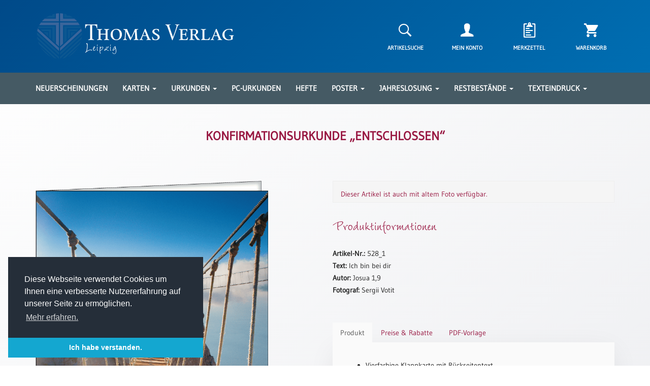

--- FILE ---
content_type: text/html; charset=UTF-8
request_url: https://thomasverlag.de/produkt/konfirmationsurkunde-entschlossen/
body_size: 17358
content:
<!doctype html>
<html lang="de">

<head>
	<meta charset="UTF-8">
	<meta name="viewport" content="width=device-width, initial-scale=1">
	<link rel="profile" href="http://gmpg.org/xfn/11">
	<link rel="icon" type="image/png" href="https://thomasverlag.de/wp-content/themes/thomasverlag/favicon.png" sizes="64x64">

	<title>Konfirmationsurkunde „Entschlossen“ &#8211; Thomas Verlag Leipzig</title>
<meta name='robots' content='max-image-preview:large' />
<link rel="alternate" type="application/rss+xml" title="Thomas Verlag Leipzig &raquo; Feed" href="https://thomasverlag.de/feed/" />
<link rel="alternate" type="application/rss+xml" title="Thomas Verlag Leipzig &raquo; Kommentar-Feed" href="https://thomasverlag.de/comments/feed/" />
<link rel='stylesheet' id='wp-block-library-css' href='https://thomasverlag.de/wp-includes/css/dist/block-library/style.min.css?ver=6.1.9' type='text/css' media='all' />
<link rel='stylesheet' id='wc-blocks-vendors-style-css' href='https://thomasverlag.de/wp-content/plugins/woocommerce/packages/woocommerce-blocks/build/wc-blocks-vendors-style.css?ver=8.9.4' type='text/css' media='all' />
<link rel='stylesheet' id='wc-blocks-style-css' href='https://thomasverlag.de/wp-content/plugins/woocommerce/packages/woocommerce-blocks/build/wc-blocks-style.css?ver=8.9.4' type='text/css' media='all' />
<link rel='stylesheet' id='classic-theme-styles-css' href='https://thomasverlag.de/wp-includes/css/classic-themes.min.css?ver=1' type='text/css' media='all' />
<style id='global-styles-inline-css' type='text/css'>
body{--wp--preset--color--black: #000000;--wp--preset--color--cyan-bluish-gray: #abb8c3;--wp--preset--color--white: #ffffff;--wp--preset--color--pale-pink: #f78da7;--wp--preset--color--vivid-red: #cf2e2e;--wp--preset--color--luminous-vivid-orange: #ff6900;--wp--preset--color--luminous-vivid-amber: #fcb900;--wp--preset--color--light-green-cyan: #7bdcb5;--wp--preset--color--vivid-green-cyan: #00d084;--wp--preset--color--pale-cyan-blue: #8ed1fc;--wp--preset--color--vivid-cyan-blue: #0693e3;--wp--preset--color--vivid-purple: #9b51e0;--wp--preset--gradient--vivid-cyan-blue-to-vivid-purple: linear-gradient(135deg,rgba(6,147,227,1) 0%,rgb(155,81,224) 100%);--wp--preset--gradient--light-green-cyan-to-vivid-green-cyan: linear-gradient(135deg,rgb(122,220,180) 0%,rgb(0,208,130) 100%);--wp--preset--gradient--luminous-vivid-amber-to-luminous-vivid-orange: linear-gradient(135deg,rgba(252,185,0,1) 0%,rgba(255,105,0,1) 100%);--wp--preset--gradient--luminous-vivid-orange-to-vivid-red: linear-gradient(135deg,rgba(255,105,0,1) 0%,rgb(207,46,46) 100%);--wp--preset--gradient--very-light-gray-to-cyan-bluish-gray: linear-gradient(135deg,rgb(238,238,238) 0%,rgb(169,184,195) 100%);--wp--preset--gradient--cool-to-warm-spectrum: linear-gradient(135deg,rgb(74,234,220) 0%,rgb(151,120,209) 20%,rgb(207,42,186) 40%,rgb(238,44,130) 60%,rgb(251,105,98) 80%,rgb(254,248,76) 100%);--wp--preset--gradient--blush-light-purple: linear-gradient(135deg,rgb(255,206,236) 0%,rgb(152,150,240) 100%);--wp--preset--gradient--blush-bordeaux: linear-gradient(135deg,rgb(254,205,165) 0%,rgb(254,45,45) 50%,rgb(107,0,62) 100%);--wp--preset--gradient--luminous-dusk: linear-gradient(135deg,rgb(255,203,112) 0%,rgb(199,81,192) 50%,rgb(65,88,208) 100%);--wp--preset--gradient--pale-ocean: linear-gradient(135deg,rgb(255,245,203) 0%,rgb(182,227,212) 50%,rgb(51,167,181) 100%);--wp--preset--gradient--electric-grass: linear-gradient(135deg,rgb(202,248,128) 0%,rgb(113,206,126) 100%);--wp--preset--gradient--midnight: linear-gradient(135deg,rgb(2,3,129) 0%,rgb(40,116,252) 100%);--wp--preset--duotone--dark-grayscale: url('#wp-duotone-dark-grayscale');--wp--preset--duotone--grayscale: url('#wp-duotone-grayscale');--wp--preset--duotone--purple-yellow: url('#wp-duotone-purple-yellow');--wp--preset--duotone--blue-red: url('#wp-duotone-blue-red');--wp--preset--duotone--midnight: url('#wp-duotone-midnight');--wp--preset--duotone--magenta-yellow: url('#wp-duotone-magenta-yellow');--wp--preset--duotone--purple-green: url('#wp-duotone-purple-green');--wp--preset--duotone--blue-orange: url('#wp-duotone-blue-orange');--wp--preset--font-size--small: 13px;--wp--preset--font-size--medium: 20px;--wp--preset--font-size--large: 36px;--wp--preset--font-size--x-large: 42px;--wp--preset--spacing--20: 0.44rem;--wp--preset--spacing--30: 0.67rem;--wp--preset--spacing--40: 1rem;--wp--preset--spacing--50: 1.5rem;--wp--preset--spacing--60: 2.25rem;--wp--preset--spacing--70: 3.38rem;--wp--preset--spacing--80: 5.06rem;}:where(.is-layout-flex){gap: 0.5em;}body .is-layout-flow > .alignleft{float: left;margin-inline-start: 0;margin-inline-end: 2em;}body .is-layout-flow > .alignright{float: right;margin-inline-start: 2em;margin-inline-end: 0;}body .is-layout-flow > .aligncenter{margin-left: auto !important;margin-right: auto !important;}body .is-layout-constrained > .alignleft{float: left;margin-inline-start: 0;margin-inline-end: 2em;}body .is-layout-constrained > .alignright{float: right;margin-inline-start: 2em;margin-inline-end: 0;}body .is-layout-constrained > .aligncenter{margin-left: auto !important;margin-right: auto !important;}body .is-layout-constrained > :where(:not(.alignleft):not(.alignright):not(.alignfull)){max-width: var(--wp--style--global--content-size);margin-left: auto !important;margin-right: auto !important;}body .is-layout-constrained > .alignwide{max-width: var(--wp--style--global--wide-size);}body .is-layout-flex{display: flex;}body .is-layout-flex{flex-wrap: wrap;align-items: center;}body .is-layout-flex > *{margin: 0;}:where(.wp-block-columns.is-layout-flex){gap: 2em;}.has-black-color{color: var(--wp--preset--color--black) !important;}.has-cyan-bluish-gray-color{color: var(--wp--preset--color--cyan-bluish-gray) !important;}.has-white-color{color: var(--wp--preset--color--white) !important;}.has-pale-pink-color{color: var(--wp--preset--color--pale-pink) !important;}.has-vivid-red-color{color: var(--wp--preset--color--vivid-red) !important;}.has-luminous-vivid-orange-color{color: var(--wp--preset--color--luminous-vivid-orange) !important;}.has-luminous-vivid-amber-color{color: var(--wp--preset--color--luminous-vivid-amber) !important;}.has-light-green-cyan-color{color: var(--wp--preset--color--light-green-cyan) !important;}.has-vivid-green-cyan-color{color: var(--wp--preset--color--vivid-green-cyan) !important;}.has-pale-cyan-blue-color{color: var(--wp--preset--color--pale-cyan-blue) !important;}.has-vivid-cyan-blue-color{color: var(--wp--preset--color--vivid-cyan-blue) !important;}.has-vivid-purple-color{color: var(--wp--preset--color--vivid-purple) !important;}.has-black-background-color{background-color: var(--wp--preset--color--black) !important;}.has-cyan-bluish-gray-background-color{background-color: var(--wp--preset--color--cyan-bluish-gray) !important;}.has-white-background-color{background-color: var(--wp--preset--color--white) !important;}.has-pale-pink-background-color{background-color: var(--wp--preset--color--pale-pink) !important;}.has-vivid-red-background-color{background-color: var(--wp--preset--color--vivid-red) !important;}.has-luminous-vivid-orange-background-color{background-color: var(--wp--preset--color--luminous-vivid-orange) !important;}.has-luminous-vivid-amber-background-color{background-color: var(--wp--preset--color--luminous-vivid-amber) !important;}.has-light-green-cyan-background-color{background-color: var(--wp--preset--color--light-green-cyan) !important;}.has-vivid-green-cyan-background-color{background-color: var(--wp--preset--color--vivid-green-cyan) !important;}.has-pale-cyan-blue-background-color{background-color: var(--wp--preset--color--pale-cyan-blue) !important;}.has-vivid-cyan-blue-background-color{background-color: var(--wp--preset--color--vivid-cyan-blue) !important;}.has-vivid-purple-background-color{background-color: var(--wp--preset--color--vivid-purple) !important;}.has-black-border-color{border-color: var(--wp--preset--color--black) !important;}.has-cyan-bluish-gray-border-color{border-color: var(--wp--preset--color--cyan-bluish-gray) !important;}.has-white-border-color{border-color: var(--wp--preset--color--white) !important;}.has-pale-pink-border-color{border-color: var(--wp--preset--color--pale-pink) !important;}.has-vivid-red-border-color{border-color: var(--wp--preset--color--vivid-red) !important;}.has-luminous-vivid-orange-border-color{border-color: var(--wp--preset--color--luminous-vivid-orange) !important;}.has-luminous-vivid-amber-border-color{border-color: var(--wp--preset--color--luminous-vivid-amber) !important;}.has-light-green-cyan-border-color{border-color: var(--wp--preset--color--light-green-cyan) !important;}.has-vivid-green-cyan-border-color{border-color: var(--wp--preset--color--vivid-green-cyan) !important;}.has-pale-cyan-blue-border-color{border-color: var(--wp--preset--color--pale-cyan-blue) !important;}.has-vivid-cyan-blue-border-color{border-color: var(--wp--preset--color--vivid-cyan-blue) !important;}.has-vivid-purple-border-color{border-color: var(--wp--preset--color--vivid-purple) !important;}.has-vivid-cyan-blue-to-vivid-purple-gradient-background{background: var(--wp--preset--gradient--vivid-cyan-blue-to-vivid-purple) !important;}.has-light-green-cyan-to-vivid-green-cyan-gradient-background{background: var(--wp--preset--gradient--light-green-cyan-to-vivid-green-cyan) !important;}.has-luminous-vivid-amber-to-luminous-vivid-orange-gradient-background{background: var(--wp--preset--gradient--luminous-vivid-amber-to-luminous-vivid-orange) !important;}.has-luminous-vivid-orange-to-vivid-red-gradient-background{background: var(--wp--preset--gradient--luminous-vivid-orange-to-vivid-red) !important;}.has-very-light-gray-to-cyan-bluish-gray-gradient-background{background: var(--wp--preset--gradient--very-light-gray-to-cyan-bluish-gray) !important;}.has-cool-to-warm-spectrum-gradient-background{background: var(--wp--preset--gradient--cool-to-warm-spectrum) !important;}.has-blush-light-purple-gradient-background{background: var(--wp--preset--gradient--blush-light-purple) !important;}.has-blush-bordeaux-gradient-background{background: var(--wp--preset--gradient--blush-bordeaux) !important;}.has-luminous-dusk-gradient-background{background: var(--wp--preset--gradient--luminous-dusk) !important;}.has-pale-ocean-gradient-background{background: var(--wp--preset--gradient--pale-ocean) !important;}.has-electric-grass-gradient-background{background: var(--wp--preset--gradient--electric-grass) !important;}.has-midnight-gradient-background{background: var(--wp--preset--gradient--midnight) !important;}.has-small-font-size{font-size: var(--wp--preset--font-size--small) !important;}.has-medium-font-size{font-size: var(--wp--preset--font-size--medium) !important;}.has-large-font-size{font-size: var(--wp--preset--font-size--large) !important;}.has-x-large-font-size{font-size: var(--wp--preset--font-size--x-large) !important;}
.wp-block-navigation a:where(:not(.wp-element-button)){color: inherit;}
:where(.wp-block-columns.is-layout-flex){gap: 2em;}
.wp-block-pullquote{font-size: 1.5em;line-height: 1.6;}
</style>
<link rel='stylesheet' id='contact-form-7-css' href='https://thomasverlag.de/wp-content/plugins/contact-form-7/includes/css/styles.css?ver=5.7.7' type='text/css' media='all' />
<link rel='stylesheet' id='woocommerce-layout-css' href='https://thomasverlag.de/wp-content/plugins/woocommerce/assets/css/woocommerce-layout.css?ver=7.2.3' type='text/css' media='all' />
<link rel='stylesheet' id='woocommerce-smallscreen-css' href='https://thomasverlag.de/wp-content/plugins/woocommerce/assets/css/woocommerce-smallscreen.css?ver=7.2.3' type='text/css' media='only screen and (max-width: 768px)' />
<link rel='stylesheet' id='woocommerce-general-css' href='https://thomasverlag.de/wp-content/plugins/woocommerce/assets/css/woocommerce.css?ver=7.2.3' type='text/css' media='all' />
<style id='woocommerce-inline-inline-css' type='text/css'>
.woocommerce form .form-row .required { visibility: visible; }
</style>
<link rel='preload' as='font' type='font/woff2' crossorigin='anonymous' id='tinvwl-webfont-font-css' href='https://thomasverlag.de/wp-content/plugins/ti-woocommerce-wishlist/assets/fonts/tinvwl-webfont.woff2?ver=xu2uyi'  media='all' />
<link rel='stylesheet' id='tinvwl-webfont-css' href='https://thomasverlag.de/wp-content/plugins/ti-woocommerce-wishlist/assets/css/webfont.min.css?ver=2.11.1' type='text/css' media='all' />
<link rel='stylesheet' id='tinvwl-css' href='https://thomasverlag.de/wp-content/plugins/ti-woocommerce-wishlist/assets/css/public.min.css?ver=2.11.1' type='text/css' media='all' />
<link rel='stylesheet' id='woocommerce-gzd-layout-css' href='https://thomasverlag.de/wp-content/plugins/woocommerce-germanized/assets/css/layout.min.css?ver=3.1.12' type='text/css' media='all' />
<style id='woocommerce-gzd-layout-inline-css' type='text/css'>
.woocommerce-checkout .shop_table { background-color: #eeeeee; } p.woocommerce-shipping-destination { display: none; }
</style>
<script type="text/template" id="tmpl-variation-template">
	<div class="woocommerce-variation-description">{{{ data.variation.variation_description }}}</div>

	<div class="woocommerce-variation-price">
		<p class="single-price">{{{ data.variation.price_html }}}</p>
	</div>

	<div class="woocommerce-variation-availability">{{{ data.variation.availability_html }}}</div>
</script>
<script type="text/template" id="tmpl-unavailable-variation-template">
	<p>Dieses Produkt ist leider nicht verfügbar. Bitte wählen Sie eine andere Kombination.</p>
</script>
<script type='text/javascript' src='https://thomasverlag.de/wp-includes/js/jquery/jquery.min.js?ver=3.6.1' id='jquery-core-js'></script>
<script type='text/javascript' src='https://thomasverlag.de/wp-includes/js/jquery/jquery-migrate.min.js?ver=3.3.2' id='jquery-migrate-js'></script>
<link rel="https://api.w.org/" href="https://thomasverlag.de/wp-json/" /><link rel="alternate" type="application/json" href="https://thomasverlag.de/wp-json/wp/v2/product/6491" /><link rel="canonical" href="https://thomasverlag.de/produkt/konfirmationsurkunde-entschlossen/" />
<link rel="alternate" type="application/json+oembed" href="https://thomasverlag.de/wp-json/oembed/1.0/embed?url=https%3A%2F%2Fthomasverlag.de%2Fprodukt%2Fkonfirmationsurkunde-entschlossen%2F" />
<link rel="alternate" type="text/xml+oembed" href="https://thomasverlag.de/wp-json/oembed/1.0/embed?url=https%3A%2F%2Fthomasverlag.de%2Fprodukt%2Fkonfirmationsurkunde-entschlossen%2F&#038;format=xml" />
	<noscript><style>.woocommerce-product-gallery{ opacity: 1 !important; }</style></noscript>
	
	<link type="text/css" href="https://thomasverlag.de/wp-content/themes/thomasverlag/css/bootstrap.min.css" rel="stylesheet">
	<link type="text/css" href="https://thomasverlag.de/wp-content/themes/thomasverlag/css/ionicons.min.css" rel="stylesheet">
	<link type="text/css" href="https://thomasverlag.de/wp-content/themes/thomasverlag/css/zoom.css" rel="stylesheet"/>
	<link type="text/css" href="https://thomasverlag.de/wp-content/themes/thomasverlag/css/slick.css" rel="stylesheet"/>
	<link type="text/css" href="https://thomasverlag.de/wp-content/themes/thomasverlag/css/slick-theme.css" rel="stylesheet"/>
	<link type="text/css" href="https://thomasverlag.de/wp-content/themes/thomasverlag/css/slick-lightbox.css" rel="stylesheet"/>
	<link type="text/css" href="https://thomasverlag.de/wp-content/themes/thomasverlag/css/cookieconsent.min.css" rel="stylesheet"/>
	<link type="text/css" href="https://thomasverlag.de/wp-content/themes/thomasverlag/style.css" rel="stylesheet">
</head>

<body>

<section id="header-section">
	<div class="container">
		<header>
			<section id="top-header">
				<div class="row hidden-xs">
					<div class="col-lg-5 col-md-5 col-sm-6">
						<a href="https://thomasverlag.de"><img src="https://thomasverlag.de/wp-content/themes/thomasverlag/img/header-logo3.svg" class="img-responsive" alt="Thomas Verlag Leipzig Logo"></a>
					</div>
					<div class="col-lg-5 col-lg-offset-2 col-md-5 col-md-offset-2 col-sm-6 col-sm-offset-0">
						<div class="row">
							<div class="customer-menu">
								<div class="col-lg-3 col-md-3 col-sm-3">
									<a class="center-block text-center search-trigger" href="#"><i class="shop-icon icon ion-ios-search-strong"></i></a>
									<p class="header-icon-text text-center search-trigger">Artikelsuche</p>
								</div>
								<div class="col-lg-3 col-md-3 col-sm-3">
									<a class="center-block text-center" href="https://thomasverlag.de/mein-konto"><i class="shop-icon icon ion-person"></i></a>
									<p class="header-icon-text text-center">Mein Konto</p>
								</div>
								<div class="col-lg-3 col-md-3 col-sm-3">
									<a class="center-block text-center" href="https://thomasverlag.de/merkzettel"><i class="shop-icon icon ion-clipboard"></i></a>
									<p class="header-icon-text text-center">Merkzettel</p>
								</div>
								<div class="col-lg-3 col-md-3 col-sm-3">
																			<a class="center-block text-center" href="https://thomasverlag.de/warenkorb"><i class="shop-icon icon ion-android-cart"></i>
																				</a>
																		<p class="header-icon-text text-center">Warenkorb</p>
								</div>
							</div>
						</div>
					</div>
				</div>
				<div class="row hidden-xl hidden-lg hidden-md hidden-sm">
					<div class="col-xs-12">
						<a href="https://thomasverlag.de"><img src="https://thomasverlag.de/wp-content/themes/thomasverlag/img/header-logo3.svg" class="img-responsive" alt="Thomas Verlag Leipzig Logo"></a>
					</div>
					<div class="col-xs-12">
						<div class="row mt-25">
							<div class="customer-menu">
								<div class="col-xs-3">
									<a class="center-block text-center search-trigger" href="#"><i class="shop-icon icon ion-ios-search-strong"></i></a>
									<p class="header-icon-text text-center search-trigger">Artikelsuche</p>
								</div>
								<div class="col-xs-3">
									<a class="center-block text-center" href="https://thomasverlag.de/mein-konto"><i class="shop-icon icon ion-person"></i></a>
									<p class="header-icon-text text-center">Mein Konto</p>
								</div>
								<div class="col-xs-3">
									<a class="center-block text-center" href="https://thomasverlag.de/merkzettel"><i class="shop-icon icon ion-clipboard"></i></a>
									<p class="header-icon-text text-center">Merkzettel</p>
								</div>
								<div class="col-xs-3">
																			<a class="center-block text-center" href="https://thomasverlag.de/warenkorb"><i class="shop-icon icon ion-android-cart"></i>
																				</a>
																		<p class="header-icon-text text-center">Warenkorb</p>
								</div>
							</div>
						</div>
					</div>
				</div>
			</section>
		</header>
	</div>
</section>

<section id="main-menu">
	<div class="container">
		<div class="row">
			<div class="col-lg-12">
				<nav class="hidden-md hidden-sm hidden-xs">
					<ul class="main-menu">
						<li class="dropdown"><a href="https://thomasverlag.de/produktkategorie/neuerscheinungen/">Neuerscheinungen</a></li>
						<li class="dropdown">
							<a href="#" class="dropdown-toggle" data-toggle="dropdown">Karten <b class="caret"></b></a>
							<ul class="dropdown-menu multi-column columns-3">
								<div class="row">
									<div class="col-lg-4">
										<ul class="multi-column-dropdown">
											<li class="submenu-header">Kartenarten</li>
											<li><a href="https://thomasverlag.de/produktkategorie/karten/karten-neuerscheinungen">Neuerscheinungen</a></li>
											<li><a href="https://thomasverlag.de/produktkategorie/karten/karten-arten/leipziger-karten">Leipziger Karten</a></li>
											<li><a href="https://thomasverlag.de/produktkategorie/karten/karten-arten/trauerkarten">Trauerkarten / Ewigkeitssonntag</a></li>
											<li><a href="https://thomasverlag.de/produktkategorie/karten/karten-arten/bibelkarten">Bibelkarten</a></li>
											<li><a href="https://thomasverlag.de/produktkategorie/karten/karten-arten/spruchkarten">Spruchkarten</a></li>
											<li><a href="https://thomasverlag.de/produktkategorie/karten/karten-arten/thomaskarten">Thomaskarten</a></li>
											<li><a href="https://thomasverlag.de/produktkategorie/karten/karten-arten/grusskarten">Gru&szlig;karten</a></li>
											<li><a href="https://thomasverlag.de/produktkategorie/sortimente/karten-sortimente">Sortimente</a></li>
										</ul>
									</div>
									<div class="col-lg-4">
										<ul class="multi-column-dropdown">
											<li class="submenu-header">Themen & Anl&auml;sse</li>
											<li><a href="https://thomasverlag.de/produktkategorie/karten/karten-anlasse/karten-geburtstag-wuensche">Geburtstag / W&uuml;nsche</a></li>
											<li><a href="https://thomasverlag.de/produktkategorie/karten/karten-anlasse/karten-segenswuensche">Segensw&uuml;nsche</a></li>
											<li><a href="https://thomasverlag.de/produktkategorie/karten/karten-anlasse/karten-lebensart">Lebensart</a></li>
											<li><a href="https://thomasverlag.de/produktkategorie/karten/karten-anlasse/karten-dank">Dank</a></li>
											<li><a href="https://thomasverlag.de/produktkategorie/karten/karten-anlasse/karten-freundschaft-begleitung">Freundschaft / Begleitung</a></li>
											<li><a href="https://thomasverlag.de/produktkategorie/karten/karten-anlasse/karten-meditation-stille-zeit">Meditation / Stille Zeit</a></li>
											<li><a href="https://thomasverlag.de/produktkategorie/karten/karten-anlasse/karten-lyrik-gedichte">Lyrik / Gedichte</a></li>
											<li><a href="https://thomasverlag.de/produktkategorie/karten/karten-anlasse/karten-psalmen-bibel-gebete">Psalmen / Bibel / Gebete</a></li>
											<li><a href="https://thomasverlag.de/produktkategorie/karten/karten-anlasse/karten-ermutigung-trost">Ermutigung / Trost</a></li>
											<li><a href="https://thomasverlag.de/produktkategorie/karten/karten-anlasse/karten-trauer">Trauer</a></li>
										</ul>
									</div>
									<div class="col-lg-4">
										<ul class="multi-column-dropdown">
											<li class="submenu-header">&nbsp;</li>
											<li><a href="https://thomasverlag.de/produktkategorie/karten/karten-anlasse/karten-geburt-taufe">Geburt / Taufe</a></li>
											<li><a href="https://thomasverlag.de/produktkategorie/karten/karten-anlasse/karten-schulanfang-kindergeburtstag">Schulanfang / Kindergeburtstag</a></li>
											<li><a href="https://thomasverlag.de/produktkategorie/karten/karten-anlasse/karten-konfirmation-firmung-erstkommunion">Konfirmation / Firmung / Erstkommunion</a></li>
											<li><a href="https://thomasverlag.de/produktkategorie/karten/karten-anlasse/karten-liebe-jubel-hochzeit">Liebe / (Jubel)Hochzeit</a></li>
											<li><a href="https://thomasverlag.de/produktkategorie/karten/karten-anlasse/karten-einzug">Einzug</a></li>
											<li><a href="https://thomasverlag.de/produktkategorie/karten/karten-anlasse/karten-fruehjahr-ostern">Fr&uuml;hjahr / Ostern</a></li>
											<li><a href="https://thomasverlag.de/produktkategorie/karten/karten-anlasse/karten-weihnachten-jahreswechsel">Weihnachten / Jahreswechsel</a></li>
											<li><a href="https://thomasverlag.de/produktkategorie/karten/karten-anlasse/karten-neutral">Neutral</a></li>
										</ul>
									</div>
								</div>
							</ul>
						</li>
						<li class="dropdown">
							<a href="#" class="dropdown-toggle" data-toggle="dropdown">Urkunden <b class="caret"></b></a>
							<ul class="dropdown-menu multi-column columns-2">
								<div class="row">
									<div class="col-lg-5">
										<ul class="multi-column-dropdown">
											<li><a href="https://thomasverlag.de/produktkategorie/sortimente/urkunden-sortimente">Sortimente</a></li>
											<li><a href="https://thomasverlag.de/produktkategorie/urkunden/urkunden-neuerscheinungen">Neuerscheinungen</a></li>
										</ul>
									</div>
									<div class="col-lg-7">
										<ul class="multi-column-dropdown">
											<li class="submenu-header">Themen & Anl&auml;sse</li>
											<li><a href="https://thomasverlag.de/produktkategorie/urkunden/urkunden-taufe-patentamt">Taufe / Patenamt</a></li>
											<li><a href="https://thomasverlag.de/produktkategorie/urkunden/urkunden-konfirmation-konfirmationsjubilaeum">Konfirmation / Konfirmationsjubil&auml;um</a></li>
											<li><a href="https://thomasverlag.de/produktkategorie/urkunden/urkunden-trauung-eheschliessung-hochzeitsjubilaeum">Trauung / Eheschliessung / Hochzeitsjubil&auml;um</a></li>
											<li><a href="https://thomasverlag.de/produktkategorie/urkunden/urkunden-neutral">neutrale Urkunden</a></li>
											<li><a href="https://thomasverlag.de/produktkategorie/urkunden/urkunden-abendmahlszulassung-kirchenwiedereintritt">Abendmahlszulassung / Kirchen(wieder)eintritt</a></li>
										</ul>
									</div>
								</div>
							</ul>
						</li>
						<li class="dropdown"><a href="https://thomasverlag.de/produktkategorie/pc-urkunden/">PC-Urkunden</a></li>
						<!-- <li class="dropdown">
							<a href="#" class="dropdown-toggle" data-toggle="dropdown">Urkundenscheine <b class="caret"></b></a>
							<ul class="dropdown-menu multi-column columns-2">
								<div class="row">
									<div class="col-lg-5">
										<ul class="multi-column-dropdown">
											<li><a href="https://thomasverlag.de/produktkategorie/urkundenscheine/urkundenscheine-neuerscheinungen">Neuerscheinungen</a></li>
											<li><a href="https://thomasverlag.de/produktkategorie/urkundenscheine/urkundenscheine-passepartouts">Passepartouts</a></li>
											<li><a href="https://thomasverlag.de/produktkategorie/sortimente/urkundenscheine-sortimente">Sortimente</a></li>
										</ul>
									</div>
									<div class="col-lg-7">
										<ul class="multi-column-dropdown">
											<li class="submenu-header">Themen & Anl&auml;sse</li>
											<li><a href="https://thomasverlag.de/produktkategorie/urkundenscheine/urkundenscheine-anlaesse/urkundenscheine-taufe-patenamt">Taufe / Patenamt</a></li>
											<li><a href="https://thomasverlag.de/produktkategorie/urkundenscheine/urkundenscheine-anlaesse/urkundenscheine-konfirmation-jubilaen-firmung-erstkommunion">Konfirmation / Konfirmationsjubil&auml;um</a></li>
											<li><a href="https://thomasverlag.de/produktkategorie/urkundenscheine/urkundenscheine-anlaesse/urkundenscheine-trauung-eheschliessung-hochzeitsjubilaen">Trauung / Eheschliessung / Hochzeitsjubil&auml;um</a></li>
											<li><a href="https://thomasverlag.de/produktkategorie/urkundenscheine/urkundenscheine-anlaesse/urkundenscheine-neutral-jahreslosung">Neutral / Jahreslosung</a></li>
										</ul>
									</div>
								</div>
							</ul>
						</li> -->
						<li class="dropdown"><a href="https://thomasverlag.de/produktkategorie/geschenkhefte/">Hefte</a></li>
						<li class="dropdown">
							<a href="#" class="dropdown-toggle" data-toggle="dropdown">Poster <b class="caret"></b></a>
							<ul class="dropdown-menu multi-column columns-1">
								<div class="row">
									<div class="col-lg-12">
										<ul class="multi-column-dropdown">
											<li><a href="https://thomasverlag.de/produktkategorie/poster/poster-neuerscheinungen">Neuerscheinungen</a></li>
											<li><a href="https://thomasverlag.de/produktkategorie/poster/poster-a4">Einzelposter A4</a></li>
											<li><a href="https://thomasverlag.de/produktkategorie/poster/poster-a3">Einzelposter A3</a></li>
											<li><a href="https://thomasverlag.de/produktkategorie/sortimente/poster-sortimente">Sortimente</a></li>
										</ul>
									</div>
								</div>
							</ul>
						</li>
						<li class="dropdown">
							<a href="#" class="dropdown-toggle" data-toggle="dropdown">Jahreslosung <b class="caret"></b></a>
							<ul class="dropdown-menu multi-column columns-1">
								<div class="row">
									<div class="col-lg-12">
										<ul class="multi-column-dropdown">
											<li><a href="https://thomasverlag.de/produktkategorie/jahreslosung">Karten</a></li>
											<li><a href="https://thomasverlag.de/download">Download</a></li>
										</ul>
									</div>
								</div>
							</ul>
						</li>
						<li class="dropdown">
							<a href="#" class="dropdown-toggle" data-toggle="dropdown">Restbest&auml;nde <b class="caret"></b></a>
							<ul class="dropdown-menu multi-column columns-1">
								<div class="row">
									<div class="col-lg-12">
										<ul class="multi-column-dropdown">
											<li><a href="https://thomasverlag.de/produktkategorie/restbestaende/buecher">Bücher</a></li>
											<li><a href="https://thomasverlag.de/produktkategorie/restbestaende/broschuren">Broschüren</a></li>
											<li><a href="https://thomasverlag.de/produktkategorie/restbestaende/urkundenscheine">Urkundenscheine</a></li>
										</ul>
									</div>
								</div>
							</ul>
						</li>
						<!-- <li class="dropdown"><a href="https://thomasverlag.de/texteindruck/">Texteindruck</a></li> -->
						<li class="dropdown">
							<a href="#" class="dropdown-toggle" data-toggle="dropdown">Texteindruck <b class="caret"></b></a>
							<ul class="dropdown-menu multi-column columns-1">
								<div class="row">
									<div class="col-lg-12">
										<ul class="multi-column-dropdown">
											<li><a href="https://thomasverlag.de/technische-zusatzinformationen/">Zusatzinformationen</a></li>
											<li><a href="https://thomasverlag.de/textvorschlaege/">Textvorlagen</a></li>
										</ul>
									</div>
								</div>
							</ul>
						</li>
					</ul>
				</nav>
				<div class="hidden-xl hidden-lg">
					<span class="menu-trigger" onclick="openNav()"><i class="glyphicon glyphicon-menu-hamburger"></i> Menü</span>
				</div>
			</div>
		</div>
	</div>
</section>

<div id="mobile-menu" class="sidenav">
	<a href="javascript:void(0)" class="closebtn" onclick="closeNav()">&times;</a>
	<ul>
		<li><a href="https://thomasverlag.de/produktkategorie/neuerscheinungen/">Neuerscheinungen</a></li>
	</ul>
	<h2>Karten</h2>
	<ul>										
		<li><h3>Kartenarten</h3>
		<li><a href="https://thomasverlag.de/produktkategorie/karten/karten-neuerscheinungen">Neuerscheinungen</a></li>
		<li><a href="https://thomasverlag.de/produktkategorie/karten/karten-arten/leipziger-karten">Leipziger Karten</a></li>
		<li><a href="https://thomasverlag.de/produktkategorie/karten/karten-arten/trauerkarten">Trauerkarten / Ewigkeitssonntag</a></li>
		<li><a href="https://thomasverlag.de/produktkategorie/karten/karten-arten/bibelkarten">Bibelkarten</a></li>
		<li><a href="https://thomasverlag.de/produktkategorie/karten/karten-arten/spruchkarten">Spruchkarten</a></li>
		<li><a href="https://thomasverlag.de/produktkategorie/karten/karten-arten/thomaskarten">Thomaskarten</a></li>
		<li><a href="https://thomasverlag.de/produktkategorie/karten/karten-arten/grusskarten">Gru&szlig;karten</a></li>
		<li><a href="https://thomasverlag.de/produktkategorie/sortimente/karten-sortimente">Sortimente</a></li>
		<li><h3>Themen & Anl&auml;sse</h3></li>
		<li><a href="https://thomasverlag.de/produktkategorie/karten/karten-anlasse/karten-geburtstag-wuensche">Geburtstag / W&uuml;nsche</a></li>
		<li><a href="https://thomasverlag.de/produktkategorie/karten/karten-anlasse/karten-segenswuensche">Segensw&uuml;nsche</a></li>
		<li><a href="https://thomasverlag.de/produktkategorie/karten/karten-anlasse/karten-lebensart">Lebensart</a></li>
		<li><a href="https://thomasverlag.de/produktkategorie/karten/karten-anlasse/karten-dank">Dank</a></li>
		<li><a href="https://thomasverlag.de/produktkategorie/karten/karten-anlasse/karten-freundschaft-begleitung">Freundschaft / Begleitung</a></li>
		<li><a href="https://thomasverlag.de/produktkategorie/karten/karten-anlasse/karten-meditation-stille-zeit">Meditation / Stille Zeit</a></li>
		<li><a href="https://thomasverlag.de/produktkategorie/karten/karten-anlasse/karten-lyrik-gedichte">Lyrik / Gedichte</a></li>
		<li><a href="https://thomasverlag.de/produktkategorie/karten/karten-anlasse/karten-psalmen-bibel-gebete">Psalmen / Bibel / Gebete</a></li>
		<li><a href="https://thomasverlag.de/produktkategorie/karten/karten-anlasse/karten-ermutigung-trost">Ermutigung / Trost</a></li>
		<li><a href="https://thomasverlag.de/produktkategorie/karten/karten-anlasse/karten-trauer">Trauer</a></li>
		<li><a href="https://thomasverlag.de/produktkategorie/karten/karten-anlasse/karten-geburt-taufe">Geburt / Taufe</a></li>
		<li><a href="https://thomasverlag.de/produktkategorie/karten/karten-anlasse/karten-schulanfang-kindergeburtstag">Schulanfang / Kindergeburtstag</a></li>
		<li><a href="https://thomasverlag.de/produktkategorie/karten/karten-anlasse/karten-konfirmation-firmung-erstkommunion">Konfirmation / Firmung / Erstkommunion</a></li>
		<li><a href="https://thomasverlag.de/produktkategorie/karten/karten-anlasse/karten-liebe-jubel-hochzeit">Liebe / (Jubel)Hochzeit</a></li>
		<li><a href="https://thomasverlag.de/produktkategorie/karten/karten-anlasse/karten-einzug">Einzug</a></li>
		<li><a href="https://thomasverlag.de/produktkategorie/karten/karten-anlasse/karten-fruehjahr-ostern">Fr&uuml;hjahr / Ostern</a></li>
		<li><a href="https://thomasverlag.de/produktkategorie/karten/karten-anlasse/karten-weihnachten-jahreswechsel">Weihnachten / Jahreswechsel</a></li>
		<li><a href="https://thomasverlag.de/produktkategorie/karten/karten-anlasse/karten-neutral">Neutral</a></li>
	</ul>
	<h2>Urkunden</h2>
	<ul>
		<li><a href="https://thomasverlag.de/produktkategorie/sortimente/urkunden-sortimente">Sortimente</a></li>
		<li><a href="https://thomasverlag.de/produktkategorie/urkunden/urkunden-neuerscheinungen">Neuerscheinungen</a></li>
		<li><h3>Themen & Anl&auml;sse</h3></li>
		<li><a href="https://thomasverlag.de/produktkategorie/urkunden/urkunden-taufe-patentamt">Taufe / Patenamt</a></li>
		<li><a href="https://thomasverlag.de/produktkategorie/urkunden/urkunden-konfirmation-konfirmationsjubilaeum">Konfirmation / Konfirmationsjubil&auml;um</a></li>
		<li><a href="https://thomasverlag.de/produktkategorie/urkunden/urkunden-trauung-eheschliessung-hochzeitsjubilaeum">Trauung / Eheschliessung / Hochzeitsjubil&auml;um</a></li>
		<li><a href="https://thomasverlag.de/produktkategorie/urkunden/urkunden-neutral">neutrale Urkunden</a></li>
		<li><a href="https://thomasverlag.de/produktkategorie/urkunden/urkunden-abendmahlszulassung-kirchenwiedereintritt">Abendmahlszulassung / Kirchen(wieder)eintritt</a></li>
	</ul>
	<h2><a href="https://thomasverlag.de/produktkategorie/pc-urkunden/">PC-Urkunden</a></h2>
	<!-- <h2>Urkundenscheine</h2>
	<ul>						
		<li><a href="https://thomasverlag.de/produktkategorie/urkundenscheine/urkundenscheine-neuerscheinungen">Neuerscheinungen</a></li>
		<li><a href="https://thomasverlag.de/produktkategorie/urkundenscheine/urkundenscheine-passepartouts">Passepartouts</a></li>
		<li><a href="https://thomasverlag.de/produktkategorie/sortimente/urkundenscheine-sortimente">Sortimente</a></li>
		<li><h3>Themen & Anl&auml;sse</h3></li>
		<li><a href="https://thomasverlag.de/produktkategorie/urkundenscheine/urkundenscheine-anlaesse/urkundenscheine-taufe-patenamt">Taufe / Patenamt</a></li>
		<li><a href="https://thomasverlag.de/produktkategorie/urkundenscheine/urkundenscheine-anlaesse/urkundenscheine-konfirmation-jubilaen-firmung-erstkommunion">Konfirmation / Konfirmationsjubil&auml;um</a></li>
		<li><a href="https://thomasverlag.de/produktkategorie/urkundenscheine/urkundenscheine-anlaesse/urkundenscheine-trauung-eheschliessung-hochzeitsjubilaen">Trauung / Eheschliessung / Hochzeitsjubil&auml;um</a></li>
		<li><a href="https://thomasverlag.de/produktkategorie/urkundenscheine/urkundenscheine-anlaesse/urkundenscheine-neutral-jahreslosung">Neutral / Jahreslosung</a></li>
	</ul> -->
	<h2>Poster</h2>
	<ul>
		<li><a href="https://thomasverlag.de/produktkategorie/poster/poster-neuerscheinungen">Neuerscheinungen</a></li>
		<li><a href="https://thomasverlag.de/produktkategorie/poster/poster-a4">Einzelposter A4</a></li>
		<li><a href="https://thomasverlag.de/produktkategorie/poster/poster-a3">Einzelposter A3</a></li>
		<li><a href="https://thomasverlag.de/produktkategorie/sortimente/poster-sortimente">Sortimente</a></li>
	</ul>
	<h2><a href="https://thomasverlag.de/produktkategorie/geschenkhefte/">Hefte</a></h2>
	<h2><a href="https://thomasverlag.de/produktkategorie/jahreslosung/">Jahreslosung</a></h2>
	<h2><a href="https://thomasverlag.de/produktkategorie/restbestaende/">Restbest&auml;nde</a></h2>
	<h2>Restbest&auml;nde</h2>
	<ul>
		<li><a href="https://thomasverlag.de/produktkategorie/restbestaende/buecher">Bücher</a></li>
		<li><a href="https://thomasverlag.de/produktkategorie/restbestaende/borschuren">Broschüren</a></li>
		<li><a href="https://thomasverlag.de/produktkategorie/restbestaende/urkundenschein">Urkundenscheine</a></li>
	</ul>
	<!-- <h2><a href="https://thomasverlag.de/texteindruck/">Texteindruck</a></h2> -->
</div>

<section class="search-section invisible">
	<div class="container">
		<div class="row">
			<div class="col-lg-12">
				<div id="search-input">
					<div id="product-search-0" class="product-search floating"><div class="product-search-form"><form id="product-search-form-0" class="product-search-form show-submit-button" action="https://thomasverlag.de/" method="get"><input id="product-search-field-0" name="s" type="text" class="product-search-field" placeholder="Suchbegriff eingeben..." autocomplete="off"/><input type="hidden" name="post_type" value="product"/><input type="hidden" name="title" value="1"/><input type="hidden" name="excerpt" value="1"/><input type="hidden" name="content" value="1"/><input type="hidden" name="categories" value="1"/><input type="hidden" name="attributes" value="1"/><input type="hidden" name="tags" value="1"/><input type="hidden" name="sku" value="1"/><input type="hidden" name="orderby" value="date-DESC"/><input type="hidden" name="ixwps" value="1"/><span title="Clear" class="product-search-field-clear" style="display:none"></span> <button type="submit">Suche</button></form></div><div id="product-search-results-0" class="product-search-results"><div id="product-search-results-content-0" class="product-search-results-content" style=""></div></div></div><script type="text/javascript">document.getElementById("product-search-field-0").disabled = true;document.addEventListener( "DOMContentLoaded", function() {if ( typeof jQuery !== "undefined" ) {if ( typeof jQuery().typeWatch !== "undefined" ) {jQuery("#product-search-field-0").typeWatch( {
				callback: function (value) { ixwps.productSearch('product-search-field-0', 'product-search-0', 'product-search-0 div.product-search-results-content', 'https://thomasverlag.de/wp-admin/admin-ajax.php?order=DESC&order_by=date&title=1&excerpt=1&content=1&categories=1&attributes=1&tags=1&sku=1&limit=10&category_results&category_limit=5&product_thumbnails=1', value, {no_results:"Leider konnten wir keine passenden Produkte finden",dynamic_focus:true,product_thumbnails:true,show_description:false,show_price:true,show_add_to_cart:false,show_more:true}); },
				wait: 500,
				highlight: true,
				captureLength: 1
			} );ixwps.navigate("product-search-field-0","product-search-results-0");ixwps.dynamicFocus("product-search-0","product-search-results-content-0");} else {if ( typeof console !== "undefined" && typeof console.log !== "undefined" ) { document.getElementById("product-search-field-0").disabled = false;console.log("A conflict is preventing required resources to be loaded."); }}}} );</script>				</div>
			</div>
		</div>
	</div>
</section>
<div id="primary" class="content-area"><main id="main" class="site-main" role="main">
<div class="container">

			<div class="woocommerce-notices-wrapper"></div>
<section class="single-product">
	<div class="row">
		<div class="col-lg-12 col-lg-offset-0 col-md-12 col-md-offset-0 col-sm-10 col-sm-offset-1 col-xs-10 col-xs-offset-1">

			<!-- Product Title -->

			<div class="row">
				<div class="col-lg-12">
					<h1 class="product-header text-center">Konfirmationsurkunde „Entschlossen“</h1>
				</div>
			</div>

			<!-- Single Product Wrapper -->

			<div id="product-6491" class="post-6491 product type-product status-publish has-post-thumbnail product_cat-urkunden-konfirmation product_cat-urkunden-konfirmation-konfirmationsjubilaeum product_cat-urkunden product_tag-a5 product_tag-entschlossen product_tag-josua-1 product_tag-konfirmation-konfirmationsjubilaeum product_tag-konfirmationsurkunden product_tag-urkunden-scheine first instock featured taxable shipping-taxable purchasable product-type-variable has-default-attributes">
				<div class="row">

					<!-- Product Information Left Side -->

					<div class="col-lg-5 col-md-5 col-sm-4">
						<section class="product-thumbnail">
							
<div class="thumb-slider">
		<div>
		<a href="https://thomasverlag.de/wp-content/uploads/2020/01/b_528_1.png"><img src="https://thomasverlag.de/wp-content/uploads/2020/01/b_528_1.png" class="img-responsive"></a>
	</div>
		<div>
		<a href="https://thomasverlag.de/wp-content/uploads/2020/01/t_528_1.jpg"><img src="https://thomasverlag.de/wp-content/uploads/2020/01/t_528_1.jpg" class="img-responsive"></a>
	</div>
		<div>
		<a href="https://thomasverlag.de/wp-content/uploads/2019/01/i_konf.jpg"><img src="https://thomasverlag.de/wp-content/uploads/2019/01/i_konf.jpg" class="img-responsive"></a>
	</div>
	</div>

<div class="slider-nav">
		<div>
		<img src="https://thomasverlag.de/wp-content/uploads/2020/01/b_528_1.png" class="nav-thumb img-responsive">
	</div>
		<div>
		<img src="https://thomasverlag.de/wp-content/uploads/2020/01/t_528_1.jpg" class="nav-thumb img-responsive">
	</div>
		<div>
		<img src="https://thomasverlag.de/wp-content/uploads/2019/01/i_konf.jpg" class="nav-thumb img-responsive">
	</div>
	</div>						</section>
						<section class="backside-text mb-50">
							<div class="summary entry-summary">
								<h2 class="script">Text auf der R&uuml;ckseite</h2><p><strong>Ich bin bei dir</strong></p>
<p>Ich sage dir: Sei stark und fest entschlossen.<br />
Lass dich durch nichts erschrecken und<br />
verliere nie den Mut; denn ich, dein Gott,<br />
bin bei dir, wohin du auch gehst!</p>
<p><em>Josua 1,9</em></p>
							</div>
						</section>
					</div>

					<!-- Product Information Right Side -->

					<div class="col-lg-6 col-lg-offset-1 col-md-6 col-md-offset-1 col-sm-7 col-sm-offset-1">

						<!-- Alte Variante -->

						
						<section class="notice">
							<a href="https://thomasverlag.de/produkt/konfirmationsurkunde-wohin-du-gehst/">Dieser Artikel ist auch mit altem Foto verf&uuml;gbar.</a>
						</section>

						
						<!-- Produktinformationen -->

						<section class="single-information">
							<h2 class="script">Produktinformationen</h2>
													</section>

						<!-- Metainformationen -->

						<section class="detail-box single-meta">
							<p><b>Artikel-Nr.:</b> 528_1</p>	
																												<p><b>Text:</b> Ich bin bei dir</p>
																					<p><b>Autor:</b> Josua 1,9</p>
																					<p><b>Fotograf:</b> Sergii Votit</p>
													</section>

						<!-- Tab-Views -->

						<section class="single-tabs">
							<div id="product-tabs">
								<ul class="nav nav-tabs" role="tablist">
									<li role="presentation" class="active"><a href="#produkt" role="tab" data-toggle="tab">Produkt</a></li>
																		<li role="presentation"><a href="#preise" role="tab" data-toggle="tab">Preise & Rabatte</a></li>																		<li role="presentation"><a href="#pdf-vorlage" role="tab" data-toggle="tab">PDF-Vorlage</a></li>																										</ul>
								<div class="tab-content">
									<div role="tabpanel" class="tab-pane active" id="produkt">
										<ul>
<li>Vierfarbige Klappkarte mit Rückseitentext</li>
<li>Mit oder ohne Inneneindruck erhältlich (Auswahlfeld siehe unten). Die Variante mit Inneneindruck (dicker Karton mit 270 g/m2) bietet auf den zwei Innenseiten einen Vordruck zum Eintragen persönlicher Daten und Raum zum Einkleben eines Erinnerungsfotos. Die Variante ohne Inneneindruck (dünner Karton mit 190 g/m2) hat hingegen zwei freie Schreibseiten und ist für den PC-Eindruck an Ihrem Drucker geeignet (PDF-Vorlage gratis erhältlich).</li>
<li>A5 Hochformat (14,8 x 21,0 cm)</li>
<li>Karton einseitig matt gestrichen, mittige Rillung</li>
<li>Hergestellt im qualitativ hochwertigen Offset-Druck</li>
</ul>
									</div>
									<div role="tabpanel" class="tab-pane" id="texteindruck">
										
<div class="texteindruck-form-container">
    <h3>Texteindruck für Konfirmationsurkunde „Entschlossen“</h3>
            <div class="woocommerce-error" style="margin: 20px 0;">
            Bitte legen Sie das Produkt zuerst in den Warenkorb, bevor Sie einen Texteindruck hinzufügen.
        </div>
    </div>

<script type="text/javascript">
jQuery(document).ready(function($) {
    var $form = $('#product-texteindruck-form');
    var $texteindruckQuantity = $('#texteindruck_quantity');
    var $status = $('.texteindruck-status');
    var $quantityNotice = $('.quantity-notice');
    
    // Find all possible quantity inputs (for different product types)
    function getProductQuantityInput() {
        // Check for simple product quantity input
        var $simpleQuantity = $('form.cart:not(.variations_form) .quantity input.qty');
        
        // Check for variable product quantity input (currently visible/active variation)
        var $variableQuantity = $('form.variations_form .woocommerce-variation.single_variation:visible .quantity input.qty, ' + 
                               'form.variations_form .woocommerce-variation-add-to-cart:visible .quantity input.qty');
        
        // Return whichever one exists and is visible
        if ($variableQuantity.length && $variableQuantity.is(':visible')) {
            return $variableQuantity;
        } else if ($simpleQuantity.length) {
            return $simpleQuantity;
        }
        
        // Fallback to any quantity input as last resort
        return $('.quantity input.qty').first();
    }
    
    // Get the add to cart form
    function getAddToCartForm() {
        // Check for both regular and variations form
        return $('form.cart');
    }
    
    // Update the texteindruck quantity max value based on product quantity
    function updateMaxQuantity() {
        var $productQuantity = getProductQuantityInput();
        var productQty = parseInt($productQuantity.val()) || 0;
        var cartQty = 0;
        var currentTextQty = parseInt($texteindruckQuantity.val()) || 0;
        
        console.log('updateMaxQuantity - Product quantity (form): ' + productQty);
        console.log('updateMaxQuantity - Cart quantity (PHP): ' + cartQty);
        console.log('updateMaxQuantity - Current texteindruck quantity: ' + currentTextQty);
        
        // Use the cart quantity as the max, not the form quantity
        // Set max attribute on texteindruck quantity
        $texteindruckQuantity.attr('max', cartQty);
        console.log('updateMaxQuantity - Set max to: ' + cartQty);
        
        // If texteindruck quantity exceeds cart quantity, adjust it
        if (currentTextQty > cartQty) {
            $texteindruckQuantity.val(cartQty);
            console.log('updateMaxQuantity - Adjusted value to max: ' + cartQty);
        }
        
        // If cart quantity is zero, disable the texteindruck form
        if (cartQty <= 0) {
            $form.find('button[type="submit"]').prop('disabled', true);
            $quantityNotice.addClass('warning');
            $texteindruckQuantity.prop('disabled', true);
            
            $status.html('<div class="woocommerce-error">Bitte legen Sie das Produkt zuerst in den Warenkorb.</div>');
        } else {
            $form.find('button[type="submit"]').prop('disabled', false);
            $quantityNotice.removeClass('warning');
            $texteindruckQuantity.prop('disabled', false);
            
            // Clear any previous warnings about quantity
            if ($status.find('.woocommerce-error:contains("Produktmenge")').length) {
                $status.html('');
            }
        }
    }
    
    // Initialize on page load
    updateMaxQuantity();
    
    // Debug output
    console.log('Initial product in cart quantity (PHP): ' + 0);
    console.log('Initial texteindruck max value: ' + $texteindruckQuantity.attr('max'));
    
    // Force update max attribute with PHP value on page load
    $texteindruckQuantity.attr('max', 0);
    
    // Sync button click handler - set to maximum
    $('.sync-quantity-button').on('click', function(e) {
        e.preventDefault();
        var cartQty = 0;
        $texteindruckQuantity.val(cartQty);
        console.log('Set to max cart quantity: ' + cartQty);
    });
    
    // Update max value when product quantity changes
    $(document).on('change keyup input', '.quantity input.qty', function() {
        updateMaxQuantity();
    });
    
    // For variable products, listen for variation changes
    $(document).on('show_variation hide_variation found_variation', 'form.variations_form', function() {
        setTimeout(updateMaxQuantity, 100);
    });
    
    // Validate texteindruck quantity when it changes
    $texteindruckQuantity.on('change keyup input', function() {
        var cartQty = 0;
        var textQty = parseInt($(this).val()) || 0;
        
        // Ensure the quantity is at least 1
        if (textQty < 1) {
            $(this).val(1);
            $status.html('<div class="woocommerce-info">Die Texteindruck-Menge muss mindestens 1 sein.</div>');
            setTimeout(function() {
                $status.html('');
            }, 3000);
        }
        // Ensure the quantity doesn't exceed the cart quantity
        else if (textQty > cartQty) {
            $(this).val(cartQty);
            $status.html('<div class="woocommerce-info">Die Texteindruck-Menge wurde auf die maximale Produktmenge begrenzt.</div>');
            setTimeout(function() {
                $status.html('');
            }, 3000);
        }
    });
    
    // Monitor product quantity changes
    setInterval(function() {
        updateMaxQuantity();
    }, 300); // Check every 300ms
    
    // Function to validate the form
    function validateForm() {
        var cartQty = 0;
        var texteindruckQty = parseInt($texteindruckQuantity.val()) || 0;
        
        // Check if cart quantity is set
        if (cartQty <= 0) {
            $status.html('<div class="woocommerce-error">Bitte legen Sie das Produkt zuerst in den Warenkorb.</div>');
            return false;
        }
        
        // Check if texteindruck quantity is valid
        if (texteindruckQty <= 0) {
            $status.html('<div class="woocommerce-error">Bitte geben Sie eine gültige Menge für den Texteindruck an.</div>');
            return false;
        }
        
        // Check if texteindruck quantity exceeds cart quantity
        if (texteindruckQty > cartQty) {
            $texteindruckQuantity.val(cartQty);
            texteindruckQty = cartQty;
            $status.html('<div class="woocommerce-info">Die Texteindruck-Menge wurde auf die maximale Produktmenge begrenzt.</div>');
            // Allow submission to continue
        }
        
        // Check if either text or file is provided
        var hasText = $('#custom_text').val().trim() !== '';
        var hasFile = $('#text_file')[0].files.length > 0;
        
        if (!hasText && !hasFile) {
            $status.html('<div class="woocommerce-error">Bitte geben Sie einen Text ein oder laden Sie eine Datei hoch.</div>');
            return false;
        }
        
        $status.html('');
        return true;
    }
    
    // Prevent add to cart if texteindruck form is filled but not submitted
    getAddToCartForm().on('submit', function(e) {
        var hasText = $('#custom_text').val().trim() !== '';
        var hasFile = $('#text_file')[0].files.length > 0;
        
        if ((hasText || hasFile) && !window.texteindruckSubmitted) {
            e.preventDefault();
            $status.html('<div class="woocommerce-error">Sie haben einen Texteindruck eingegeben, aber nicht hinzugefügt. Bitte klicken Sie auf "Texteindruck hinzufügen", bevor Sie das Produkt in den Warenkorb legen.</div>');
            $('html, body').animate({
                scrollTop: $status.offset().top - 100
            }, 500);
        }
    });
    
    // Handle form submission
    $form.on('submit', function(e) {
        e.preventDefault();
        
        if (!validateForm()) {
            return;
        }
        
        $status.html('<div class="woocommerce-info">Bitte warten, der Texteindruck wird hinzugefügt...</div>');
        $('.add-texteindruck-button').prop('disabled', true);
        
        var formData = new FormData(this);
        formData.append('action', 'add_texteindruck_to_cart');
        
        $.ajax({
            url: woocommerce_params.ajax_url,
            type: 'POST',
            data: formData,
            processData: false,
            contentType: false,
            success: function(response) {
                if (response.success) {
                    window.texteindruckSubmitted = true;
                    $status.html('<div class="woocommerce-message">Texteindruck wurde erfolgreich hinzugefügt! Sie können jetzt weitere Produkte in den Warenkorb legen oder zur Kasse gehen.</div>');
                    
                    // Update cart fragments
                    if (response.data && response.data.fragments) {
                        $.each(response.data.fragments, function(key, value) {
                            $(key).replaceWith(value);
                        });
                    }
                    
                    // Reset form but keep the quantity
                    var currentQty = $texteindruckQuantity.val();
                    $form[0].reset();
                    $texteindruckQuantity.val(currentQty);
                    
                    // Add green checkmark to the tab
                    $('#product-tabs a[href="#texteindruck"]').append(' <span class="dashicons dashicons-yes-alt" style="color: green;"></span>');
                } else {
                    $status.html('<div class="woocommerce-error">Fehler: ' + (response.data && response.data.message ? response.data.message : 'Unbekannter Fehler') + '</div>');
                }
            },
            error: function() {
                $status.html('<div class="woocommerce-error">Es ist ein Fehler aufgetreten. Bitte versuchen Sie es erneut.</div>');
            },
            complete: function() {
                $('.add-texteindruck-button').prop('disabled', false);
            }
        });
    });
    
    // Special handling for variable products
    if ($('form.variations_form').length) {
        // Listen for the woocommerce_variation_has_changed event
        $('form.variations_form').on('woocommerce_variation_has_changed', function() {
            setTimeout(updateMaxQuantity, 100);
        });
        
        // Also hook into WooCommerce's own variation handlers
        $(document).on('click', '.reset_variations', function() {
            setTimeout(updateMaxQuantity, 100);
        });
    }

    // Add function to fetch current cart quantity via AJAX
    function refreshCartQuantity() {
        $.ajax({
            url: woocommerce_params.ajax_url,
            type: 'POST',
            data: {
                action: 'get_product_cart_quantity',
                product_id: 6491,
                security: "954f4c43a9"            },
            success: function(response) {
                if (response.success && response.data) {
                    var cartQty = parseInt(response.data.quantity) || 0;
                    console.log('Refreshed cart quantity: ' + cartQty);
                    
                    // Update max attribute
                    $texteindruckQuantity.attr('max', cartQty);
                    
                    // If current value exceeds new max, adjust it
                    var currentQty = parseInt($texteindruckQuantity.val()) || 0;
                    if (currentQty > cartQty && cartQty > 0) {
                        $texteindruckQuantity.val(cartQty);
                    }
                    
                    // Update description
                    $('.texteindruck-quantity-option .description').text(
                        'Sie können eine beliebige Menge zwischen 1 und der bestellten Produktmenge wählen (aktuell im Warenkorb: ' + cartQty + ').'
                    );
                }
            }
        });
    }
    
    // Refresh cart quantity periodically
    setInterval(refreshCartQuantity, 5000);
});
</script>

<style>
.texteindruck-form-container h3 {
    font-weight: 600;
    padding: 0;
    margin: 0 0 20px 0;
    font-size: 1.2em;
}

.texteindruck-form-container h4 {
    font-weight: 600;
    padding: 0;
    margin: 0 0 20px 0;
    font-size: 1em;
}

.texteindruck-form-container table td {
    font-size: 0.9em;
}

.texteindruck-option-wrapper > div {
    margin-bottom: 15px;
}

.texteindruck-option-wrapper label {
    display: block;
    margin-bottom: 5px;
    font-weight: bold;
}

.texteindruck-option-wrapper textarea {
    width: 100%;
    max-width: 100%;
}

.quantity-control {
    display: flex;
    align-items: center;
    gap: 10px;
}

.quantity-control input[type="number"] {
    width: 80px;
}

.sync-quantity-button {
    font-size: 0.9em;
    padding: 5px 10px;
    height: auto;
}

.texteindruck-option-wrapper .description {
    color: #777;
    font-size: 0.9em;
    margin-top: 5px;
}

.texteindruck-actions {
    margin-top: 20px;
}

.texteindruck-status {
    margin-top: 10px;
}

.texteindruck-status .woocommerce-error,
.texteindruck-status .woocommerce-info,
.texteindruck-status .woocommerce-message {
    margin: 0;
    padding: 10px;
}

.quantity-notice {
    margin-top: 15px;
    padding: 10px;
    background: #f0f0f0;
    border-left: 4px solid #999;
    font-size: 0.9em;
}

.quantity-notice.warning {
    background: #fff8e5;
    border-left-color: #ffb900;
}
</style>									</div>
									<div role="tabpanel" class="tab-pane" id="preise">
										<table class="table table-striped">
     
     <tr>
          <th>Anzahl</th>
          <th>Preis pro Artikel</th>
          <th>Mengenrabatt</th>
     </tr>

          <tr>
          <td>Einzelexemplar</td>
          <td>1,80 €</td>
          <td>-</td>
     </tr>
     
          <tr>
          <td>ab 10 Ex.</td>
          <td>1,40 €</td>
          <td>22 %</td>
     </tr>
     
          <tr>
          <td>ab 30 Ex.</td>
          <td>1,30 €</td>
          <td>28 %</td>
     </tr>
     
          <tr>
          <td>ab 60 Ex.</td>
          <td>1,25 €</td>
          <td>31 %</td>
     </tr>
     
          <tr>
          <td>ab 90 Ex.</td>
          <td>1,20 €</td>
          <td>33 %</td>
     </tr>
     
     
          <tr>
          <td>ab 150 Ex.</td>
          <td>1,10 €</td>
          <td>39 %</td>
     </tr>
     
     
     
</table>

									</div>
									<div role="tabpanel" class="tab-pane" id="porto">
     <p><b>PORTO</b><br>
     F&uuml;r alle unsere Karten gilt das normale Porto f&uuml;r einen Standardbrief (Deutsche Post).</p>
     <p><b>KUVERTS</b></p>
     <article class="kuvert">
          <div class="row">
               <div class="col-lg-2">
                    <img src="https://thomasverlag.de/wp-content/uploads/2018/02/3001293-8902-Kuvert-%E2%80%9EGefuettert%E2%80%9C-C6.jpg" class="img-responsive" alt="Produkt Vorschaubild">
               </div>
               <div class="col-lg-10">
                    Kuvert "Standard" - C6 - inklusive
               </div>
          </div>
     </article>
          <article class="kuvert">
     <div class="row">

          <div class="col-lg-2">
               <img src="https://thomasverlag.de/wp-content/uploads/2018/02/3001293-8902-Kuvert-„Gefuettert“-C6.jpg" class="img-responsive" alt="Produkt Vorschaubild">
          </div>

          <div class="col-lg-6">
               Kuvert „Gefüttert“ &#8211; C6 - <span class="woocommerce-Price-amount amount"><bdi>0,10&nbsp;<span class="woocommerce-Price-currencySymbol">&euro;</span></bdi></span>          </div>

          <div class="col-lg-4">
               <form class="cart" action="https://thomasverlag.de/produkt/kuvert-gefuttert-c6/" method="post" enctype='multipart/form-data'>	
                    <div class="row">
                         <div class="col-lg-6">
                         <div class="quantity">
		<label class="screen-reader-text" for="quantity_696bc78073306">Kuvert „Gefüttert“ - C6 Menge</label>
	<input
		type="number"
				id="quantity_696bc78073306"
		class="input-text qty text"
		name="quantity"
		value="1"
		title="Menge"
		size="4"
		min="1"
		max=""
					step="1"
			placeholder=""
			inputmode="numeric"
			autocomplete="off"
			/>
	</div>
                         </div>
                         <div class="col-lg-6">
                              <button type="submit" name="add-to-cart" value="2554" class="single_add_to_cart_button button alt"><i class="shop-icon icon ion-android-cart"></i></button>
                                                       </div>
                    </div>
               </form>
          </div>

     </div>
</article>               <article class="kuvert">
     <div class="row">

          <div class="col-lg-2">
               <img src="https://thomasverlag.de/wp-content/uploads/2018/02/3001294-8903-Kuvert-„Premium“-C6.jpg" class="img-responsive" alt="Produkt Vorschaubild">
          </div>

          <div class="col-lg-6">
               Kuvert „Premium“ &#8211; C6 - <span class="woocommerce-Price-amount amount"><bdi>0,15&nbsp;<span class="woocommerce-Price-currencySymbol">&euro;</span></bdi></span>          </div>

          <div class="col-lg-4">
               <form class="cart" action="https://thomasverlag.de/produkt/kuvert-premium-c6/" method="post" enctype='multipart/form-data'>	
                    <div class="row">
                         <div class="col-lg-6">
                         <div class="quantity">
		<label class="screen-reader-text" for="quantity_696bc78074d52">Kuvert „Premium“ - C6 Menge</label>
	<input
		type="number"
				id="quantity_696bc78074d52"
		class="input-text qty text"
		name="quantity"
		value="1"
		title="Menge"
		size="4"
		min="1"
		max=""
					step="1"
			placeholder=""
			inputmode="numeric"
			autocomplete="off"
			/>
	</div>
                         </div>
                         <div class="col-lg-6">
                              <button type="submit" name="add-to-cart" value="2556" class="single_add_to_cart_button button alt"><i class="shop-icon icon ion-android-cart"></i></button>
                                                       </div>
                    </div>
               </form>
          </div>

     </div>
</article>     </div>									<div role="tabpanel" class="tab-pane" id="passepartout">

     <p>Bitte w&auml;hlen Sie hier das gew&uuml;nschte Passepartout zu Ihrem Urkundenschein aus.</p>
     <p><b>PASSEPARTOUTS</b></p>
     
     
     
          <article class="kuvert">
     <div class="row">

          <div class="col-lg-2">
               <img src="https://thomasverlag.de/wp-content/uploads/2016/01/3003-8247-Urkunden-Passepartout-Grau.jpg" class="img-responsive" alt="Produkt Vorschaubild">
          </div>

          <div class="col-lg-6">
               Urkunden-Passepartout  „Grau“ - <span class="woocommerce-Price-amount amount"><bdi>1,50&nbsp;<span class="woocommerce-Price-currencySymbol">&euro;</span></bdi></span>          </div>

          <div class="col-lg-4">
               <form class="cart" action="https://thomasverlag.de/produkt/urkunden-passepartout-grau/" method="post" enctype='multipart/form-data'>	
                    <div class="row">
                         <div class="col-lg-6">
                         <div class="quantity">
		<label class="screen-reader-text" for="quantity_696bc78076c4f">Urkunden-Passepartout  „Grau“ Menge</label>
	<input
		type="number"
				id="quantity_696bc78076c4f"
		class="input-text qty text"
		name="quantity"
		value="1"
		title="Menge"
		size="4"
		min="1"
		max=""
					step="1"
			placeholder=""
			inputmode="numeric"
			autocomplete="off"
			/>
	</div>
                         </div>
                         <div class="col-lg-6">
                              <button type="submit" name="add-to-cart" value="1890" class="single_add_to_cart_button button alt"><i class="shop-icon icon ion-android-cart"></i></button>
                                                       </div>
                    </div>
               </form>
          </div>

     </div>
</article>     
          <article class="kuvert">
     <div class="row">

          <div class="col-lg-2">
               <img src="https://thomasverlag.de/wp-content/uploads/2016/01/3004-8248-Urkunden-Passepartout-Silber.jpg" class="img-responsive" alt="Produkt Vorschaubild">
          </div>

          <div class="col-lg-6">
               Urkunden-Passepartout  „Silber“ - <span class="woocommerce-Price-amount amount"><bdi>1,50&nbsp;<span class="woocommerce-Price-currencySymbol">&euro;</span></bdi></span>          </div>

          <div class="col-lg-4">
               <form class="cart" action="https://thomasverlag.de/produkt/urkunden-passepartout-silber/" method="post" enctype='multipart/form-data'>	
                    <div class="row">
                         <div class="col-lg-6">
                         <div class="quantity">
		<label class="screen-reader-text" for="quantity_696bc78078808">Urkunden-Passepartout  „Silber“ Menge</label>
	<input
		type="number"
				id="quantity_696bc78078808"
		class="input-text qty text"
		name="quantity"
		value="1"
		title="Menge"
		size="4"
		min="1"
		max=""
					step="1"
			placeholder=""
			inputmode="numeric"
			autocomplete="off"
			/>
	</div>
                         </div>
                         <div class="col-lg-6">
                              <button type="submit" name="add-to-cart" value="1892" class="single_add_to_cart_button button alt"><i class="shop-icon icon ion-android-cart"></i></button>
                                                       </div>
                    </div>
               </form>
          </div>

     </div>
</article>     
          <article class="kuvert">
     <div class="row">

          <div class="col-lg-2">
               <img src="https://thomasverlag.de/wp-content/uploads/2016/01/3005-8249-Urkunden-Passepartout-Gold.jpg" class="img-responsive" alt="Produkt Vorschaubild">
          </div>

          <div class="col-lg-6">
               Urkunden-Passepartout  „Gold“ - <span class="woocommerce-Price-amount amount"><bdi>1,50&nbsp;<span class="woocommerce-Price-currencySymbol">&euro;</span></bdi></span>          </div>

          <div class="col-lg-4">
               <form class="cart" action="https://thomasverlag.de/produkt/urkunden-passepartout-gold/" method="post" enctype='multipart/form-data'>	
                    <div class="row">
                         <div class="col-lg-6">
                         <div class="quantity">
		<label class="screen-reader-text" for="quantity_696bc7807a33d">Urkunden-Passepartout  „Gold“ Menge</label>
	<input
		type="number"
				id="quantity_696bc7807a33d"
		class="input-text qty text"
		name="quantity"
		value="1"
		title="Menge"
		size="4"
		min="1"
		max=""
					step="1"
			placeholder=""
			inputmode="numeric"
			autocomplete="off"
			/>
	</div>
                         </div>
                         <div class="col-lg-6">
                              <button type="submit" name="add-to-cart" value="1894" class="single_add_to_cart_button button alt"><i class="shop-icon icon ion-android-cart"></i></button>
                                                       </div>
                    </div>
               </form>
          </div>

     </div>
</article>     
</div>									<div role="tabpanel" class="tab-pane" id="pdf-vorlage">
     <p class="script">Probieren geht &uuml;ber studieren...</p>
     <p class="tab-header">Bedrucken Sie die Urkunden ohne Inneneindruck selbst am PC mithilfe unserer passenden PDF-Vorlagen</p>
     <p>Bitte beachten Sie, dass die Vorlagen nur in Verbindung mit unseren verlagseigenen Urkunden und ab einer Mindestbestellmenge von 30 Exemplaren (pro Anlass) verwendet werden d&uuml;rfen.</p>
     <p>Ist mein Drucker geeignet? Sie brauchen Hilfe? Wenden Sie sich an Frau Tennstedt unter: 0341 / 477 17 86</p>
     <a class="sortiment-link" href="https://thomasverlag.de/pdf-vorlage">PDF Gratis bestellen</a>
</div>								</div>
							</div>
						</section>

						<!-- Preisanzeige -->

						<section class="detail-box single-price-product">
						
 
<p class="single-price price"><span class="small">Preis:</span> <span class="woocommerce-Price-amount amount"><bdi>1,80&nbsp;<span class="woocommerce-Price-currencySymbol">&euro;</span></bdi></span></p>
 <div class="legal-price-info">
    <p class="wc-gzd-additional-info">
		            <span class="wc-gzd-additional-info tax-info">inkl. MwSt.</span>
				            <span class="wc-gzd-additional-info shipping-costs-info">zzgl. <a href="https://thomasverlag.de/lieferbedingungen/" target="_blank">Versandkosten</a></span>
		    </p>
</div>
<form class="variations_form cart" action="https://thomasverlag.de/produkt/konfirmationsurkunde-entschlossen/" method="post" enctype='multipart/form-data' data-product_id="6491" data-product_variations="[{&quot;attributes&quot;:{&quot;attribute_pa_inneneindruck&quot;:&quot;ohne-inneneindruck&quot;},&quot;availability_html&quot;:&quot;&lt;p class=\&quot;stock in-stock\&quot;&gt;Lieferbar&lt;\/p&gt;\n&quot;,&quot;backorders_allowed&quot;:false,&quot;dimensions&quot;:{&quot;length&quot;:&quot;0&quot;,&quot;width&quot;:&quot;0&quot;,&quot;height&quot;:&quot;0&quot;},&quot;dimensions_html&quot;:&quot;n. a.&quot;,&quot;display_price&quot;:1.8,&quot;display_regular_price&quot;:1.8,&quot;image&quot;:{&quot;title&quot;:&quot;b_528_1&quot;,&quot;caption&quot;:&quot;&quot;,&quot;url&quot;:&quot;https:\/\/thomasverlag.de\/wp-content\/uploads\/2020\/01\/b_528_1.png&quot;,&quot;alt&quot;:&quot;&quot;,&quot;src&quot;:&quot;https:\/\/thomasverlag.de\/wp-content\/uploads\/2020\/01\/b_528_1.png&quot;,&quot;srcset&quot;:&quot;https:\/\/thomasverlag.de\/wp-content\/uploads\/2020\/01\/b_528_1.png 682w, https:\/\/thomasverlag.de\/wp-content\/uploads\/2020\/01\/b_528_1-320x469.png 320w, https:\/\/thomasverlag.de\/wp-content\/uploads\/2020\/01\/b_528_1-70x103.png 70w&quot;,&quot;sizes&quot;:&quot;(max-width: 682px) 100vw, 682px&quot;,&quot;full_src&quot;:&quot;https:\/\/thomasverlag.de\/wp-content\/uploads\/2020\/01\/b_528_1.png&quot;,&quot;full_src_w&quot;:682,&quot;full_src_h&quot;:1000,&quot;gallery_thumbnail_src&quot;:&quot;https:\/\/thomasverlag.de\/wp-content\/uploads\/2020\/01\/b_528_1-100x100.png&quot;,&quot;gallery_thumbnail_src_w&quot;:100,&quot;gallery_thumbnail_src_h&quot;:100,&quot;thumb_src&quot;:&quot;https:\/\/thomasverlag.de\/wp-content\/uploads\/2020\/01\/b_528_1.png&quot;,&quot;thumb_src_w&quot;:682,&quot;thumb_src_h&quot;:1000,&quot;src_w&quot;:682,&quot;src_h&quot;:1000},&quot;image_id&quot;:6412,&quot;is_downloadable&quot;:false,&quot;is_in_stock&quot;:true,&quot;is_purchasable&quot;:true,&quot;is_sold_individually&quot;:&quot;no&quot;,&quot;is_virtual&quot;:false,&quot;max_qty&quot;:&quot;&quot;,&quot;min_qty&quot;:1,&quot;price_html&quot;:&quot;&quot;,&quot;sku&quot;:&quot;528_1_0&quot;,&quot;variation_description&quot;:&quot;&quot;,&quot;variation_id&quot;:6492,&quot;variation_is_active&quot;:true,&quot;variation_is_visible&quot;:true,&quot;weight&quot;:&quot;0.01143&quot;,&quot;weight_html&quot;:&quot;0,01143 kg&quot;,&quot;delivery_time&quot;:&quot;&quot;,&quot;unit_price&quot;:&quot;&quot;,&quot;product_units&quot;:&quot;&quot;,&quot;tax_info&quot;:&quot;inkl. 19 % MwSt.&quot;,&quot;shipping_costs_info&quot;:&quot;zzgl. &lt;a href=\&quot;https:\/\/thomasverlag.de\/lieferbedingungen\/\&quot; target=\&quot;_blank\&quot;&gt;Versandkosten&lt;\/a&gt;&quot;},{&quot;attributes&quot;:{&quot;attribute_pa_inneneindruck&quot;:&quot;mit-inneneindruck&quot;},&quot;availability_html&quot;:&quot;&lt;p class=\&quot;stock in-stock\&quot;&gt;Lieferbar&lt;\/p&gt;\n&quot;,&quot;backorders_allowed&quot;:false,&quot;dimensions&quot;:{&quot;length&quot;:&quot;0&quot;,&quot;width&quot;:&quot;0&quot;,&quot;height&quot;:&quot;0&quot;},&quot;dimensions_html&quot;:&quot;n. a.&quot;,&quot;display_price&quot;:1.8,&quot;display_regular_price&quot;:1.8,&quot;image&quot;:{&quot;title&quot;:&quot;i_konf&quot;,&quot;caption&quot;:&quot;&quot;,&quot;url&quot;:&quot;https:\/\/thomasverlag.de\/wp-content\/uploads\/2019\/01\/i_konf.jpg&quot;,&quot;alt&quot;:&quot;&quot;,&quot;src&quot;:&quot;https:\/\/thomasverlag.de\/wp-content\/uploads\/2019\/01\/i_konf.jpg&quot;,&quot;srcset&quot;:&quot;https:\/\/thomasverlag.de\/wp-content\/uploads\/2019\/01\/i_konf.jpg 1000w, https:\/\/thomasverlag.de\/wp-content\/uploads\/2019\/01\/i_konf-320x226.jpg 320w, https:\/\/thomasverlag.de\/wp-content\/uploads\/2019\/01\/i_konf-768x543.jpg 768w&quot;,&quot;sizes&quot;:&quot;(max-width: 1000px) 100vw, 1000px&quot;,&quot;full_src&quot;:&quot;https:\/\/thomasverlag.de\/wp-content\/uploads\/2019\/01\/i_konf.jpg&quot;,&quot;full_src_w&quot;:1000,&quot;full_src_h&quot;:707,&quot;gallery_thumbnail_src&quot;:&quot;https:\/\/thomasverlag.de\/wp-content\/uploads\/2019\/01\/i_konf-100x100.jpg&quot;,&quot;gallery_thumbnail_src_w&quot;:100,&quot;gallery_thumbnail_src_h&quot;:100,&quot;thumb_src&quot;:&quot;https:\/\/thomasverlag.de\/wp-content\/uploads\/2019\/01\/i_konf-768x543.jpg&quot;,&quot;thumb_src_w&quot;:768,&quot;thumb_src_h&quot;:543,&quot;src_w&quot;:1000,&quot;src_h&quot;:707},&quot;image_id&quot;:3578,&quot;is_downloadable&quot;:false,&quot;is_in_stock&quot;:true,&quot;is_purchasable&quot;:true,&quot;is_sold_individually&quot;:&quot;no&quot;,&quot;is_virtual&quot;:false,&quot;max_qty&quot;:&quot;&quot;,&quot;min_qty&quot;:1,&quot;price_html&quot;:&quot;&quot;,&quot;sku&quot;:&quot;528_1&quot;,&quot;variation_description&quot;:&quot;&quot;,&quot;variation_id&quot;:6493,&quot;variation_is_active&quot;:true,&quot;variation_is_visible&quot;:true,&quot;weight&quot;:&quot;0.016&quot;,&quot;weight_html&quot;:&quot;0,016 kg&quot;,&quot;delivery_time&quot;:&quot;&quot;,&quot;unit_price&quot;:&quot;&quot;,&quot;product_units&quot;:&quot;&quot;,&quot;tax_info&quot;:&quot;inkl. 19 % MwSt.&quot;,&quot;shipping_costs_info&quot;:&quot;zzgl. &lt;a href=\&quot;https:\/\/thomasverlag.de\/lieferbedingungen\/\&quot; target=\&quot;_blank\&quot;&gt;Versandkosten&lt;\/a&gt;&quot;}]">
				<p>Bitte w&auml;hlen Sie eine Produktvariante aus.</p>
		<table class="variations" cellspacing="0">
			<tbody>
									<tr>
						<td class="value">
							<select id="pa_inneneindruck" class="" name="attribute_pa_inneneindruck" data-attribute_name="attribute_pa_inneneindruck" data-show_option_none="yes"><option value="">Wählen Sie eine Option</option><option value="mit-inneneindruck"  selected='selected'>mit Inneneindruck (270g/m2)</option><option value="ohne-inneneindruck" >ohne Inneneindruck (190g/m2)</option></select><a class="reset_variations" href="#">Leeren</a>						</td>
					</tr>
							</tbody>
		</table>
		<div class="single_variation_wrap">
			<div class="woocommerce-variation single_variation"></div>
<div class="woocommerce-variation-add-to-cart variations_button">
	<div class="row">

		<div class="col-md-4">
			<div class="quantity">
		<label class="screen-reader-text" for="quantity_696bc7807f92e">Konfirmationsurkunde „Entschlossen“ Menge</label>
	<input
		type="number"
				id="quantity_696bc7807f92e"
		class="input-text qty text"
		name="quantity"
		value="1"
		title="Menge"
		size="4"
		min="1"
		max=""
					step="1"
			placeholder=""
			inputmode="numeric"
			autocomplete="off"
			/>
	</div>
		</div>

		<div class="col-md-8">
			<button type="submit" class="single_add_to_cart_button button alt">In den Warenkorb</button>
			<input type="hidden" name="add-to-cart" value="6491" />
			<input type="hidden" name="product_id" value="6491" />
			<input type="hidden" name="variation_id" class="variation_id" value="0" />
		</div>

	</div>
</div>		</div>
		</form>

<div class="ppc-button-wrapper"><div id="ppc-button-ppcp-gateway"></div></div>						</section>

						<!-- Wishlist -->

						<section class="mt-25">
							<div class="tinv-wraper woocommerce tinv-wishlist tinvwl-shortcode-add-to-cart tinvwl-no-action"
	 data-tinvwl_product_id="6491">
	<div class="tinv-wishlist-clear"></div><a role="button" tabindex="0" name="artikel-zum-merkzettel-hinzufuegen" aria-label="Artikel zum Merkzettel hinzufügen" class="tinvwl_add_to_wishlist_button tinvwl-icon-heart  tinvwl-position-shortcode ftinvwl-animated" data-tinv-wl-list="[]" data-tinv-wl-product="6491" data-tinv-wl-productvariation="0" data-tinv-wl-productvariations="[]" data-tinv-wl-producttype="variable" data-tinv-wl-action="add"><span class="tinvwl_add_to_wishlist-text">Artikel zum Merkzettel hinzufügen</span></a><div class="tinv-wishlist-clear"></div>		<div
		class="tinvwl-tooltip">Artikel zum Merkzettel hinzufügen</div>
</div>
						</section>

						<!-- Sortimentsverlinkung -->

						<section class="single-sortiment">
														<div class="row">
								<div class="col-lg-5 col-md-5 col-sm-5">
									<p>Dieser Artikel ist auch enthalten in:</p>
								</div>
								<div class="col-lg-7 col-md-7 col-sm-7">
																		<a class="sortiment-link" href="https://thomasverlag.de/produkt/urkunden-grosses-sortiment/">Urkunden – Großes Sortiment</a>
								</div>
							</div>
							
														<div class="row">
								<div class="col-lg-7 col-lg-offset-5 col-md-7 col-md-offset-5 col-sm-7 col-sm-offset-5">
																		<a class="sortiment-link" href="https://thomasverlag.de/produkt/sortiment-konfirmationsurkunden/">Sortiment Konfirmationsurkunden</a>
								</div>
							</div>
													</section>

						<!-- Individualisierung -->

											</div>
				</div>	

				<section class="hidden-xs">	
				
<section class="related products">
	<h2 class="text-center script">&Auml;hnliche Produkte aus unserem Sortiment</h2>
		
	<div class="row mt-25">
				<div class="col-sm-3">
					<article class="archive-product-related">
				<div class="row">
					<div class="col-md-12">
						<a href="https://thomasverlag.de/produkt/trauurkunde-liebe/"><img src="https://thomasverlag.de/wp-content/uploads/2012/05/205-5801-Trauurkunde-„Liebe“.jpg" alt="Produkbild" class="img-responsive"></a>
					</div>
				</div>
				<div class="row">
					<div class="col-md-12">
						<h2 class="product-title">Trauurkunde „Liebe“</h2>
					</div>
				</div>
			</article>
		</div>
			<div class="col-sm-3">
					<article class="archive-product-related">
				<div class="row">
					<div class="col-md-12">
						<a href="https://thomasverlag.de/produkt/goldene-konfirmation-fensterglanz/"><img src="https://thomasverlag.de/wp-content/uploads/2019/03/b_266_1.png" alt="Produkbild" class="img-responsive"></a>
					</div>
				</div>
				<div class="row">
					<div class="col-md-12">
						<h2 class="product-title">Goldene Konfirmation „Fensterglanz“</h2>
					</div>
				</div>
			</article>
		</div>
			<div class="col-sm-3">
					<article class="archive-product-related">
				<div class="row">
					<div class="col-md-12">
						<a href="https://thomasverlag.de/produkt/silberne-konfirmation-zweig/"><img src="https://thomasverlag.de/wp-content/uploads/2012/05/236-5867-Silberne-Konfirmation-„Zweig“.jpg" alt="Produkbild" class="img-responsive"></a>
					</div>
				</div>
				<div class="row">
					<div class="col-md-12">
						<h2 class="product-title">Silberne Konfirmation „Zweig“</h2>
					</div>
				</div>
			</article>
		</div>
			<div class="col-sm-3">
					<article class="archive-product-related">
				<div class="row">
					<div class="col-md-12">
						<a href="https://thomasverlag.de/produkt/silberne-konfirmation-lobe-den-herren/"><img src="https://thomasverlag.de/wp-content/uploads/2012/05/252-8072-Silberne-Konfirmation-„Lobe-den-Herren“.jpg" alt="Produkbild" class="img-responsive"></a>
					</div>
				</div>
				<div class="row">
					<div class="col-md-12">
						<h2 class="product-title">Silberne Konfirmation „Lobe den Herren“</h2>
					</div>
				</div>
			</article>
		</div>
		</div>
	</section>

				</section>
				
			</div>

			<!-- Taxonomien -->

				
			<section class="product-meta">
								<div class="row">
					<div class="col-lg-6 col-md-6 col-sm-6">
						<span class="posted_in">Kategorien: <a href="https://thomasverlag.de/produktkategorie/urkunden/urkunden-konfirmation-konfirmationsjubilaeum/urkunden-konfirmation/" rel="tag">Konfirmation</a>, <a href="https://thomasverlag.de/produktkategorie/urkunden/urkunden-konfirmation-konfirmationsjubilaeum/" rel="tag">Konfirmation / Konfirmationsjubiläum</a>, <a href="https://thomasverlag.de/produktkategorie/urkunden/" rel="tag">Urkunden</a></span><br>					</div>
					<div class="col-lg-6 col-md-6 col-sm-6">
						<span class="tagged_as">Schlagwörter: <a href="https://thomasverlag.de/produktschlagwort/a5/" rel="tag">A5</a>, <a href="https://thomasverlag.de/produktschlagwort/entschlossen/" rel="tag">Entschlossen</a>, <a href="https://thomasverlag.de/produktschlagwort/josua-1/" rel="tag">Josua 1</a>, <a href="https://thomasverlag.de/produktschlagwort/konfirmation-konfirmationsjubilaeum/" rel="tag">Konfirmation / Konfirmationsjubiläum</a>, <a href="https://thomasverlag.de/produktschlagwort/konfirmationsurkunden/" rel="tag">Konfirmationsurkunden</a>, <a href="https://thomasverlag.de/produktschlagwort/urkunden-scheine/" rel="tag">Urkunden / Scheine</a></span>					</div>
				</div>
							</section>

		</div>
	</div>
</section>

	
	</main></div>	
</div>

<section class="contact-info">
     <div class="container">
          <div class="info-box">
               <div class="row">
                    <div class="col-lg-12 col-lg-offset-0 col-md-12 col-md-offset-0 col-sm-10 col-sm-offset-1 col-xs-10 col-xs-offset-1">
                         <div class="row">
                              <div class="col-lg-5 col-md-5 col-sm-5">
                                   <h3>Sie haben Fragen zu unserem Online Shop<br>
                                   oder zu Ihrer Bestellung?</h3>
                              </div>
                              <div class="col-lg-6 col-lg-offset-1 col-md-6 col-md-offset-1 col-sm-6 col-sm-offset-1">
                                   <p>Kontaktieren Sie uns per Telefon unter <b>0341 / 477 17 86</b> oder<br>
                                   per E-Mail an <strong><a href="mailto:info@thomasverlag.de">info@thomasverlag.de</a></strong>.</p>
                              </div>
                         </div>
                    </div>
               </div>
          </div>
     </div>
</section>

<section class="home-info">
     <div class="container">
          <div class="row">
               <div class="col-lg-12 col-lg-offset-0 col-md-12 col-md-offset-0 col-sm-10 col-sm-offset-1 col-xs-10 col-xs-offset-1">
                    <div class="row">
                         <div class="col-lg-3 col-md-4 col-sm-4">
                              <h2><i class="ion-android-home"></i> Adresse</h2>
                              <p><strong>Thomas Verlag GmbH</strong><br>
                              Markranst&auml;dter Str. 6<br>
                              04229 Leipzig</p>
                         </div>
                         <div class="col-lg-4 col-md-4 col-sm-4">
                              <h2><i class="ion-cube"></i> Versand</h2>
                              <p>Kostenloser Versand ab 60 &euro; Warenwert bei Lieferung innerhalb Deutschlands mit der Deutschen Post.<br>
                              Ansonsten 3,90 &euro; pro Bestellung (Privatkunden/kirchliche Einrichtungen).</p>
                         </div>
                         <div class="col-lg-4 col-lg-offset-1 col-md-4 col-md-offset-0 col-sm-4 col-sm-offset-0">
                              <h2><i class="ion-card"></i> Zahlung</h2>
                              <p>Bei uns kaufen Sie bequem auf Rechnung und bezahlen erst nach Erhalt der Ware.</p>
                         </div>
                    </div>
               </div>
          </div>
     </div>
</section>

<footer>
     <section class="bottom-footer">
          <div class="container">
               <div class="row">
                    <div class="col-lg-12 col-lg-offset-0 col-md-12 col-md-offset-0 col-sm-10 col-sm-offset-1 col-xs-10 col-xs-offset-1">
                         <div class="row">
                              <div class="col-lg-4 col-md-4 col-sm-4">
                                   <div class="mb-50">
                                        <a href="https://thomasverlag.de/fragen-antworten">Fragen und Antworten</a><br>
                                        <a href="https://thomasverlag.de/lieferbedingungen">Versand und Lieferung</a><br>
                                        <a href="https://thomasverlag.de/kontakt">Kontakt</a>
                                   </div>
                              </div>
                              <div class="col-lg-6 col-lg-offset-2 col-md-6 col-md-offset-2 col-sm-6 col-sm-offset-2">
                                   <p class="header">Kontaktieren Sie uns</p>
                                   <p class="contact"><i class="ion-ios-telephone"></i> <b>Telefon:</b> 0341 / 477 17 86</p>
                              	   <p class="contact"><i class="ion-ios-printer"></i> <b>Fax:</b> 0341 / 477 17 92</p>
                                   <p class="contact"><i class="ion-android-mail"></i> <b>E-Mail für Bestellungen:</b> <a href="mailto:bestellung@thomasverlag.de">bestellung@thomasverlag.de</a></p>
								  <p class="contact"><i class="ion-android-mail"></i> <b>E-Mail Allgemein:</b> <a href="mailto:info@thomasverlag.de">info@thomasverlag.de</a></p>
                              </div>
                         </div>
                         <div class="row">
                              <div class="col-lg-4 col-md-4 col-sm-4">
                                   <p class="copyright">&copy; 2026 - Thomas Verlag GmbH</p>
                              </div>
                              <div class="col-lg-8 col-md-8 col-sm-8">
                                   <ul class="pull-right footer-menu">
                                        <li><a href="https://thomasverlag.de/impressum">Impressum</a></li>
                                        <li><a href="https://thomasverlag.de/agb">AGB</a></li>
                                        <li><a href="https://thomasverlag.de/datenschutz">Datenschutz</a></li>
                                   </ul>
                              </div>
                         </div>
                    </div>
               </div>
          </div>
     </section>
</footer>

<!-- <script src="https://thomasverlag.de/wp-content/themes/thomasverlag/js/jquery.min.js"></script> -->
<script src="https://thomasverlag.de/wp-content/themes/thomasverlag/js/bootstrap.js"></script>
<script src="https://thomasverlag.de/wp-content/themes/thomasverlag/js/slick.min.js"></script>
<script src="https://thomasverlag.de/wp-content/themes/thomasverlag/js/slick-lightbox.min.js"></script>
<script src="https://thomasverlag.de/wp-content/themes/thomasverlag/js/readmore.min.js"></script>
<script src="https://thomasverlag.de/wp-content/themes/thomasverlag/js/zoom.min.js"></script>
<script src="https://thomasverlag.de/wp-content/themes/thomasverlag/js/cookieconsent.min.js"></script>
<script src="https://thomasverlag.de/wp-content/themes/thomasverlag/js/app.js"></script>

<script type="application/ld+json">{"@context":"https:\/\/schema.org\/","@type":"Product","@id":"https:\/\/thomasverlag.de\/produkt\/konfirmationsurkunde-entschlossen\/#product","name":"Konfirmationsurkunde \u201eEntschlossen\u201c","url":"https:\/\/thomasverlag.de\/produkt\/konfirmationsurkunde-entschlossen\/","description":"Ich bin bei dir\r\n\r\nIch sage dir: Sei stark und fest entschlossen.\r\nLass dich durch nichts erschrecken und\r\nverliere nie den Mut; denn ich, dein Gott,\r\nbin bei dir, wohin du auch gehst!\r\n\r\nJosua 1,9","image":"https:\/\/thomasverlag.de\/wp-content\/uploads\/2020\/01\/b_528_1.png","sku":"528_1","offers":[{"@type":"Offer","price":"1.80","priceValidUntil":"2027-12-31","priceSpecification":{"price":"1.80","priceCurrency":"EUR","valueAddedTaxIncluded":"true"},"priceCurrency":"EUR","availability":"http:\/\/schema.org\/InStock","url":"https:\/\/thomasverlag.de\/produkt\/konfirmationsurkunde-entschlossen\/","seller":{"@type":"Organization","name":"Thomas Verlag Leipzig","url":"https:\/\/thomasverlag.de"}}]}</script><link rel='stylesheet' id='product-search-css' href='https://thomasverlag.de/wp-content/plugins/woocommerce-product-search/css/product-search.min.css?ver=2.13.3' type='text/css' media='all' />
<script type='text/javascript' src='https://thomasverlag.de/wp-content/plugins/contact-form-7/includes/swv/js/index.js?ver=5.7.7' id='swv-js'></script>
<script type='text/javascript' id='contact-form-7-js-extra'>
/* <![CDATA[ */
var wpcf7 = {"api":{"root":"https:\/\/thomasverlag.de\/wp-json\/","namespace":"contact-form-7\/v1"}};
/* ]]> */
</script>
<script type='text/javascript' src='https://thomasverlag.de/wp-content/plugins/contact-form-7/includes/js/index.js?ver=5.7.7' id='contact-form-7-js'></script>
<script type='text/javascript' src='https://thomasverlag.de/wp-content/plugins/woocommerce/assets/js/jquery-blockui/jquery.blockUI.min.js?ver=2.7.0-wc.7.2.3' id='jquery-blockui-js'></script>
<script type='text/javascript' id='wc-add-to-cart-js-extra'>
/* <![CDATA[ */
var wc_add_to_cart_params = {"ajax_url":"\/wp-admin\/admin-ajax.php","wc_ajax_url":"\/?wc-ajax=%%endpoint%%","i18n_view_cart":"Warenkorb anzeigen","cart_url":"","is_cart":"","cart_redirect_after_add":"no"};
/* ]]> */
</script>
<script type='text/javascript' src='https://thomasverlag.de/wp-content/plugins/woocommerce/assets/js/frontend/add-to-cart.min.js?ver=7.2.3' id='wc-add-to-cart-js'></script>
<script type='text/javascript' id='wc-single-product-js-extra'>
/* <![CDATA[ */
var wc_single_product_params = {"i18n_required_rating_text":"Bitte w\u00e4hlen Sie eine Bewertung","review_rating_required":"no","flexslider":{"rtl":false,"animation":"slide","smoothHeight":true,"directionNav":false,"controlNav":"thumbnails","slideshow":false,"animationSpeed":500,"animationLoop":false,"allowOneSlide":false},"zoom_enabled":"","zoom_options":[],"photoswipe_enabled":"","photoswipe_options":{"shareEl":false,"closeOnScroll":false,"history":false,"hideAnimationDuration":0,"showAnimationDuration":0},"flexslider_enabled":""};
/* ]]> */
</script>
<script type='text/javascript' src='https://thomasverlag.de/wp-content/plugins/woocommerce/assets/js/frontend/single-product.min.js?ver=7.2.3' id='wc-single-product-js'></script>
<script type='text/javascript' src='https://thomasverlag.de/wp-content/plugins/woocommerce/assets/js/js-cookie/js.cookie.min.js?ver=2.1.4-wc.7.2.3' id='js-cookie-js'></script>
<script type='text/javascript' id='woocommerce-js-extra'>
/* <![CDATA[ */
var woocommerce_params = {"ajax_url":"\/wp-admin\/admin-ajax.php","wc_ajax_url":"\/?wc-ajax=%%endpoint%%"};
/* ]]> */
</script>
<script type='text/javascript' src='https://thomasverlag.de/wp-content/plugins/woocommerce/assets/js/frontend/woocommerce.min.js?ver=7.2.3' id='woocommerce-js'></script>
<script type='text/javascript' id='wc-cart-fragments-js-extra'>
/* <![CDATA[ */
var wc_cart_fragments_params = {"ajax_url":"\/wp-admin\/admin-ajax.php","wc_ajax_url":"\/?wc-ajax=%%endpoint%%","cart_hash_key":"wc_cart_hash_1cb6f6b5d471450d318d954019846e49","fragment_name":"wc_fragments_1cb6f6b5d471450d318d954019846e49","request_timeout":"5000"};
/* ]]> */
</script>
<script type='text/javascript' src='https://thomasverlag.de/wp-content/plugins/woocommerce/assets/js/frontend/cart-fragments.min.js?ver=7.2.3' id='wc-cart-fragments-js'></script>
<script type='text/javascript' id='tinvwl-js-extra'>
/* <![CDATA[ */
var tinvwl_add_to_wishlist = {"text_create":"Neu erstellen","text_already_in":"Der Artikel befindet sich bereits auf Ihrem Merkzettel","simple_flow":"","hide_zero_counter":"","i18n_make_a_selection_text":"Bitte w\u00e4hlen Sie einige Produktoptionen aus, bevor Sie dieses Produkt zu Ihrer Wunschliste hinzuf\u00fcgen.","tinvwl_break_submit":"Es wurden keine Produkte oder Aktionen ausgew\u00e4hlt.","tinvwl_clipboard":"Kopiert!","allow_parent_variable":"","block_ajax_wishlists_data":"","update_wishlists_data":"","hash_key":"ti_wishlist_data_1cb6f6b5d471450d318d954019846e49","nonce":"abb167a3fb","rest_root":"https:\/\/thomasverlag.de\/wp-json\/","plugin_url":"https:\/\/thomasverlag.de\/wp-content\/plugins\/ti-woocommerce-wishlist\/","wc_ajax_url":"\/?wc-ajax=tinvwl","stats":"","popup_timer":"6000"};
/* ]]> */
</script>
<script type='text/javascript' src='https://thomasverlag.de/wp-content/plugins/ti-woocommerce-wishlist/assets/js/public.min.js?ver=2.11.1' id='tinvwl-js'></script>
<script type='text/javascript' src='https://thomasverlag.de/wp-includes/js/underscore.min.js?ver=1.13.4' id='underscore-js'></script>
<script type='text/javascript' id='wp-util-js-extra'>
/* <![CDATA[ */
var _wpUtilSettings = {"ajax":{"url":"\/wp-admin\/admin-ajax.php"}};
/* ]]> */
</script>
<script type='text/javascript' src='https://thomasverlag.de/wp-includes/js/wp-util.min.js?ver=6.1.9' id='wp-util-js'></script>
<script type='text/javascript' id='wc-add-to-cart-variation-js-extra'>
/* <![CDATA[ */
var wc_add_to_cart_variation_params = {"wc_ajax_url":"\/?wc-ajax=%%endpoint%%","i18n_no_matching_variations_text":"Es entsprechen leider keine Produkte Ihrer Auswahl. Bitte w\u00e4hlen Sie eine andere Kombination.","i18n_make_a_selection_text":"Bitte w\u00e4hlen Sie die Produktoptionen, bevor Sie den Artikel in den Warenkorb legen.","i18n_unavailable_text":"Dieses Produkt ist leider nicht verf\u00fcgbar. Bitte w\u00e4hlen Sie eine andere Kombination."};
/* ]]> */
</script>
<script type='text/javascript' src='https://thomasverlag.de/wp-content/plugins/woocommerce/assets/js/frontend/add-to-cart-variation.min.js?ver=7.2.3' id='wc-add-to-cart-variation-js'></script>
<script type='text/javascript' id='wc-gzd-add-to-cart-variation-js-extra'>
/* <![CDATA[ */
var wc_gzd_add_to_cart_variation_params = {"wrapper":".type-product","price_selector":".price"};
/* ]]> */
</script>
<script type='text/javascript' src='https://thomasverlag.de/wp-content/plugins/woocommerce-germanized/assets/js/add-to-cart-variation.min.js?ver=3.1.12' id='wc-gzd-add-to-cart-variation-js'></script>
<script type='text/javascript' src='https://thomasverlag.de/wp-content/plugins/woocommerce-product-search/js/jquery.ix.typewatch.min.js?ver=2.13.3' id='typewatch-js'></script>
<script type='text/javascript' src='https://thomasverlag.de/wp-content/plugins/woocommerce-product-search/js/product-search.min.js?ver=2.13.3' id='product-search-js'></script>

</body>
</html>

--- FILE ---
content_type: image/svg+xml
request_url: https://thomasverlag.de/wp-content/themes/thomasverlag/img/header-logo3.svg
body_size: 10727
content:
<svg width="402" height="93" xmlns="http://www.w3.org/2000/svg">

 <g>
  <title>background</title>
  <rect fill="none" id="canvas_background" height="95" width="404" y="-1" x="-1"/>
 </g>
 <g>
  <title>Layer 1</title>
  <g id="svg_1">
   <path id="svg_2" d="m99.663,76.452c0.64,-1.664 1.792,-7.488 1.792,-10.943c0,-2.016 -0.288,-3.584 -1.12,-4.384c-0.544,-0.544 -0.576,-0.608 -0.576,-0.736c0,-0.416 0.8,-0.479 1.12,-0.479c1.568,0 1.76,3.808 1.76,5.279c0,2.72 -0.896,7.84 -1.76,10.464c0.672,-0.448 4.608,-3.008 7.583,-3.008c2.24,0 2.816,1.056 2.816,1.216c0,0.256 -0.544,0.703 -0.864,0.703c-0.192,0 -0.256,-0.031 -0.736,-0.479c-0.224,-0.192 -0.672,-0.512 -1.504,-0.512c-0.672,0 -1.888,0.096 -4.447,1.472c-2.048,1.088 -3.808,2.432 -4.608,3.136c-0.384,0.32 -0.576,0.479 -0.704,0.479c-0.288,0 -0.736,-0.447 -0.736,-0.575s0.256,-0.353 0.384,-0.448l1.6,-1.185z" fill="#FFFFFF"/>
  </g>
  <g id="svg_3">
   <path id="svg_4" d="m115.365,74.019c0.899,0 1.943,-0.841 2.523,-1.305c0.174,-0.146 0.522,-0.436 0.696,-0.436c0.116,0 0.203,0.116 0.203,0.232c0,0.231 -0.232,0.464 -0.58,0.783c-1.364,1.218 -2.234,1.508 -2.988,1.508c-1.799,0 -2.06,-1.77 -2.06,-2.756c0,-2.03 0.928,-5.598 2.93,-5.598c0.377,0 0.957,0.174 0.957,1.015c0,1.276 -1.131,3.22 -2.93,4.381c-0.056,0.986 0.205,2.176 1.249,2.176zm0.841,-6.294c0,-0.059 0,-0.465 -0.348,-0.465c-0.754,0 -1.538,2.292 -1.741,3.626c1.103,-0.725 2.089,-2.494 2.089,-3.161z" fill="#FFFFFF"/>
   <path id="svg_5" d="m122.585,74.192c0.464,0.088 0.464,0.088 0.464,0.232c0,0.349 -0.551,0.522 -0.841,0.522c-0.812,0 -0.986,-1.016 -1.073,-1.422c-0.203,-1.015 -0.261,-2.784 -0.261,-3.741c0,-0.465 0,-1.915 0.261,-2.176c0.145,-0.146 0.522,-0.377 0.812,-0.377c0.174,0 0.291,0.116 0.291,0.261c0,0.146 -0.203,0.696 -0.232,0.813c-0.116,0.551 -0.232,1.276 -0.232,2.581c-0.001,0.756 0.028,3.192 0.811,3.307zm-0.492,-9.253c0,0.059 0.058,0.261 0.058,0.319c0,0.116 -0.116,0.261 -0.435,0.261c-0.435,0 -0.551,-0.116 -0.551,-2.117c0,-0.349 0.203,-0.58 0.871,-0.58c0.116,0 0.261,0.058 0.261,0.174c0,0.203 -0.116,0.493 -0.174,0.696c-0.058,0.319 -0.058,0.493 -0.058,0.696c-0.002,0.175 -0.002,0.378 0.028,0.551z" fill="#FFFFFF"/>
   <path id="svg_6" d="m131.721,67.057c1.276,0 1.596,0.842 1.596,1.364c0,0.841 -0.986,3.19 -3.133,4.931c-0.725,0.609 -1.943,1.363 -2.872,1.393c-0.058,1.886 -0.029,3.133 0.087,3.944c0.087,0.522 0.203,0.958 0.522,0.958c0.116,0 0.493,-0.232 0.58,-0.232c0.116,0 0.174,0.116 0.174,0.261c0,0.29 -0.464,0.696 -0.958,0.696c-0.725,0 -0.986,-0.754 -1.044,-0.986c-0.145,-0.435 -0.319,-1.16 -0.319,-3.771c0,-2.03 0.145,-3.945 0.464,-8.151c0.029,-0.435 0.029,-0.493 0.232,-0.608c0.348,-0.146 0.754,-0.175 0.783,-0.175c0.087,0 0.29,0.029 0.29,0.203c0,0.146 -0.435,2.35 -0.493,2.611c1.016,-1.016 2.583,-2.438 4.091,-2.438zm-4.438,6.904c2.495,-0.29 5.047,-3.713 5.047,-5.482c0,-0.319 -0.174,-0.696 -0.725,-0.696c-1.073,0 -3.162,1.827 -4.09,2.987c-0.116,1.102 -0.145,1.248 -0.232,3.191z" fill="#FFFFFF"/>
   <path id="svg_7" d="m137.317,74.105c-0.319,0.262 -1.218,0.958 -1.479,0.958c-0.203,0 -0.551,-0.319 -0.551,-0.436s0.87,-2.06 1.015,-2.379c0.522,-1.188 0.696,-1.566 1.248,-1.566c0.377,0 0.609,0.146 1.566,0.87c1.509,-1.479 1.915,-1.856 3.249,-3.451c-0.174,-0.029 -2.843,-0.087 -2.843,0.406c0,0.087 0.029,0.145 0.232,0.203c0.261,0.087 0.319,0.202 0.319,0.348c0,0.203 -0.145,0.436 -0.435,0.436c-0.435,0 -0.928,-0.378 -0.928,-0.929c0,-0.986 1.16,-1.189 4.148,-1.189c0.029,-0.058 0.348,-0.638 0.377,-0.667c0.145,-0.116 0.348,-0.116 0.667,-0.116c0.116,0 0.348,0 0.348,0.174c0,0.378 -1.798,2.438 -2.292,2.988c-0.348,0.377 -1.943,1.973 -2.262,2.32c1.16,0.899 1.74,1.247 2.175,1.479c0.812,0.406 1.595,0.638 1.77,0.638c0.087,0 0.551,-0.202 0.667,-0.202c0.087,0 0.261,0.058 0.261,0.29c0,0.348 -0.406,0.58 -0.958,0.58c-1.682,0 -3.8,-1.741 -4.467,-2.321c-0.29,0.232 -1.566,1.363 -1.827,1.566zm-1.073,-0.086c0.958,-0.725 1.161,-0.899 2.292,-1.914c-0.522,-0.436 -0.928,-0.639 -0.986,-0.639c-0.029,0 -0.087,0 -0.232,0.29l-1.074,2.263z" fill="#FFFFFF"/>
   <path id="svg_8" d="m148.569,74.192c0.464,0.088 0.464,0.088 0.464,0.232c0,0.349 -0.551,0.522 -0.841,0.522c-0.812,0 -0.986,-1.016 -1.073,-1.422c-0.203,-1.015 -0.261,-2.784 -0.261,-3.741c0,-0.465 0,-1.915 0.261,-2.176c0.145,-0.146 0.522,-0.377 0.812,-0.377c0.174,0 0.291,0.116 0.291,0.261c0,0.146 -0.203,0.696 -0.232,0.813c-0.116,0.551 -0.232,1.276 -0.232,2.581c-0.001,0.756 0.028,3.192 0.811,3.307zm-0.493,-9.253c0,0.059 0.058,0.261 0.058,0.319c0,0.116 -0.116,0.261 -0.435,0.261c-0.435,0 -0.551,-0.116 -0.551,-2.117c0,-0.349 0.203,-0.58 0.871,-0.58c0.116,0 0.261,0.058 0.261,0.174c0,0.203 -0.116,0.493 -0.174,0.696c-0.058,0.319 -0.058,0.493 -0.058,0.696c-0.001,0.175 -0.001,0.378 0.028,0.551z" fill="#FFFFFF"/>
   <path id="svg_9" d="m152.396,74.802c-0.232,0 -0.609,-0.145 -0.609,-0.58c0,-2.146 3.249,-7.542 4.264,-7.106c-0.174,-0.377 -0.203,-0.406 -0.203,-0.522c0,-0.29 0.609,-0.551 0.87,-0.551c0.348,0 0.377,0.145 0.783,1.306c1.248,3.654 1.421,6.99 1.421,7.977c0,4.119 -1.711,6.033 -3.684,6.033c-2.349,0 -3.974,-2.61 -3.974,-2.93c0,-0.174 0.174,-0.348 0.319,-0.348c0.174,0 0.232,0.087 0.754,0.783c1.102,1.45 2.001,1.798 2.872,1.798c2.378,0 2.785,-3.046 2.785,-4.757c0,-2.785 -0.609,-5.309 -0.725,-5.656c-0.811,1.769 -3.915,4.553 -4.873,4.553zm3.887,-6.962c-1.044,0 -3.51,4.642 -3.51,5.715c0,0.087 0,0.174 0.116,0.174c0.551,0 3.945,-3.307 3.945,-4.844c0,-0.087 -0.261,-1.045 -0.551,-1.045z" fill="#FFFFFF"/>
  </g>
  <g id="svg_10">
   <path id="svg_11" d="m311.608,33.453c-0.718,0 -1.961,0.095 -2.486,0.43l0,8.897c0.335,0.096 0.908,0.191 2.009,0.191c2.822,0 4.879,-1.244 4.879,-5.262c0,-3.3 -1.865,-4.256 -4.402,-4.256z" fill="none"/>
   <path id="svg_12" d="m211.615,44.677l6.41,0c-1.1,-2.632 -2.152,-5.646 -3.156,-8.324c-0.91,2.343 -1.962,5.213 -3.254,8.324z" fill="none"/>
   <path id="svg_13" d="m138.042,41.519l0,-5.31c0,-1.196 0,-1.675 -0.431,-2.104c-0.622,-0.718 -2.248,-0.862 -2.583,-0.957c-0.143,-0.048 -0.143,-0.048 -0.143,-0.144l0,-0.669c0,-0.097 0.047,-0.145 0.095,-0.145c1.77,0.095 3.732,0.192 4.927,0.192c1.196,0 3.54,-0.145 5.023,-0.192c0.048,0 0.096,0.048 0.096,0.145l0,0.718c0,0.095 0,0.142 -0.144,0.189c-0.382,0.049 -2.105,0.097 -2.678,0.862c-0.383,0.479 -0.431,0.908 -0.431,2.104l0,13.536c0,1.245 0.048,1.676 0.431,2.154c0.573,0.717 2.296,0.813 2.678,0.86c0.144,0.048 0.144,0.048 0.144,0.191l0,0.719c0,0.095 -0.048,0.143 -0.096,0.143c-1.627,-0.095 -3.97,-0.19 -5.214,-0.19c-1.148,0 -3.062,0.048 -4.736,0.19c-0.048,0 -0.095,-0.048 -0.095,-0.143l0,-0.668c0,-0.097 0,-0.145 0.143,-0.192c0.335,-0.048 1.961,-0.239 2.583,-0.908c0.431,-0.43 0.431,-0.909 0.431,-2.154l0,-6.84l-10.094,0l0,6.84c0,1.245 0,1.725 0.382,2.154c0.67,0.669 2.202,0.86 2.536,0.908c0.144,0.048 0.144,0.096 0.144,0.192l0,0.67c0,0.095 -0.048,0.143 -0.096,0.143c-1.674,-0.143 -3.492,-0.19 -4.688,-0.19c-1.196,0 -3.54,0.096 -5.166,0.19c-0.048,0 -0.096,-0.048 -0.096,-0.143l0,-0.719c0,-0.144 0,-0.144 0.144,-0.191c0.382,-0.048 2.105,-0.144 2.678,-0.86c0.383,-0.479 0.431,-0.909 0.431,-2.154l0,-13.536c0,-1.196 -0.048,-1.626 -0.431,-2.104c-0.573,-0.766 -2.296,-0.813 -2.678,-0.862c-0.144,-0.048 -0.144,-0.095 -0.144,-0.189l0,-0.718c0,-0.097 0.048,-0.145 0.096,-0.145c1.626,0.048 4.018,0.192 5.214,0.192c1.148,0 2.966,-0.098 4.64,-0.192c0.096,0 0.191,0.048 0.191,0.145l0,0.669c0,0.096 0,0.096 -0.191,0.144c-0.382,0.095 -1.914,0.239 -2.584,0.957c-0.382,0.43 -0.382,0.908 -0.382,2.104l0,5.31l10.094,0l0,-0.002zm-16.545,-11.863c0,0.907 -0.239,1.004 -1.1,0.956c-0.383,-3.636 -1.387,-5.979 -6.028,-5.979l-2.87,0l0,23.965c0,1.771 0,2.394 0.527,3.015c0.861,1.005 2.678,1.243 3.157,1.34c0.191,0.047 0.191,0.095 0.191,0.24l0,0.478c0,0.143 -0.048,0.19 -0.144,0.19c-1.53,-0.144 -4.018,-0.238 -5.501,-0.238c-1.531,0 -4.544,0.142 -5.931,0.238c-0.096,0 -0.144,-0.048 -0.144,-0.19l0,-0.575c0,-0.143 0,-0.19 0.191,-0.239c0.479,-0.096 2.392,-0.19 3.158,-1.243c0.478,-0.669 0.526,-1.243 0.526,-3.015l0,-23.965l-2.822,0c-4.641,0 -5.646,2.344 -6.028,5.979c-0.67,0 -0.957,-0.097 -0.957,-1.005l0,-5.453c0,-0.719 0.048,-0.956 0.096,-1.148c5.118,0.192 7.654,0.239 11.959,0.239c4.641,0 7.319,-0.145 11.529,-0.239c0.143,0.239 0.191,0.479 0.191,1.196l0,5.453zm26.306,13.584c0,-7.079 5.214,-11.385 11.816,-11.385c6.506,0 10.476,4.976 10.476,10.764c0,7.031 -4.736,11.528 -11.194,11.528c-6.649,0 -11.098,-5.167 -11.098,-10.907zm25.639,-9.949c-0.287,-0.049 -0.335,-0.097 -0.335,-0.287l0,-0.813c1.148,0.048 2.631,0.192 3.779,0.192c0.813,0 2.057,-0.098 3.397,-0.192c2.344,6.506 5.405,12.581 7.606,17.271c1.483,-2.823 5.74,-11.625 7.845,-17.271c1.102,0.145 1.866,0.192 2.773,0.192c0.861,0 2.154,-0.098 3.445,-0.192c0.191,0 0.239,0.048 0.239,0.095l0,0.622c0,0 -0.048,0.097 -0.144,0.097c-0.479,0.049 -1.674,0.19 -2.392,0.909c-0.383,0.43 -0.573,1.243 -0.479,2.487l0.91,13.013c0.096,1.242 0.43,2.008 0.574,2.295c0.479,0.67 1.338,1.004 2.008,1.052c0.289,0.048 0.383,0.048 0.383,0.191l0,0.719c0,0.143 -0.047,0.143 -0.238,0.143c-2.057,-0.143 -3.063,-0.19 -4.545,-0.19c-1.626,0 -3.444,0.096 -4.879,0.19c-0.048,0 -0.191,-0.095 -0.191,-0.143l0,-0.719c0,0 0.143,-0.096 0.191,-0.096c0.717,-0.144 1.627,-0.239 2.44,-0.861c0.478,-0.382 0.526,-1.146 0.478,-2.392c-0.143,-4.975 -0.383,-8.036 -0.765,-13.059c-1.196,3.205 -6.458,13.921 -8.276,17.126c-0.048,0.143 -0.048,0.238 -0.143,0.238l-0.718,0c-0.096,0 -0.143,-0.049 -0.192,-0.19c-2.009,-3.875 -5.118,-10.62 -8.084,-16.743c-0.239,2.104 -0.766,10.38 -0.813,12.438c-0.048,2.63 0.622,3.395 2.774,3.49l0,0.909c-1.674,-0.143 -3.253,-0.19 -4.018,-0.19c-0.765,0 -2.44,0.143 -3.396,0.19c-0.096,0 -0.144,-0.238 -0.144,-0.335l0,-0.574c0,-0.096 0,-0.096 0.192,-0.144c0.334,-0.048 1.004,-0.191 1.387,-0.382c0.621,-0.335 1.1,-0.526 1.339,-2.296c0.287,-2.393 1.1,-11.146 1.244,-14.542c-0.525,-1.1 -1.482,-1.769 -3.252,-2.248zm46.785,17.174l-1.818,-4.401l-7.271,0l-1.578,4.162c-0.191,0.525 -0.239,1.004 -0.239,1.291c0,0.957 0.622,1.387 2.392,1.435l0,0.861c-1.242,-0.095 -2.582,-0.19 -3.97,-0.19c-1.147,0 -2.44,0.096 -3.301,0.19c-0.048,0 -0.048,-0.048 -0.048,-0.143l0,-0.67c0,-0.097 0,-0.192 0.144,-0.24c0.431,-0.048 0.67,-0.048 0.957,-0.191c0.669,-0.19 1.388,-0.86 1.722,-1.529c2.057,-4.497 5.549,-12.773 7.846,-18.704c0.095,-0.384 0.478,-0.479 0.861,-0.479c0.573,0 0.67,0.096 0.813,0.479c2.439,6.026 5.406,13.298 6.648,16.168c1.197,2.774 1.723,3.396 2.44,3.827c0.335,0.238 1.101,0.382 1.292,0.43c0.143,0.048 0.191,0.144 0.191,0.24l0,0.67c0,0.143 0,0.143 -0.097,0.143c-1.434,-0.048 -3.252,-0.19 -4.592,-0.19c-1.196,0 -2.583,0.048 -4.353,0.19l0,-0.861c1.338,-0.144 2.248,-0.383 2.248,-1.387c0,-0.337 -0.096,-0.671 -0.287,-1.101zm15.448,-7.032c-3.492,-1.866 -5.646,-3.396 -5.646,-6.123c0,-2.822 2.535,-5.453 7.224,-5.453c2.249,0 3.588,0.238 4.448,0.478c0.91,0.239 1.196,0.383 1.244,1.004l0.287,3.158c0,0.573 -0.335,0.765 -1.291,0.765c-0.336,-2.104 -1.482,-4.113 -4.21,-4.113c-2.727,0 -4.019,1.53 -4.019,3.301c0,2.248 2.297,3.588 6.027,5.549c4.258,2.248 4.688,4.736 4.688,6.314c0,3.636 -3.636,5.836 -7.845,5.836c-2.105,0 -4.401,-0.431 -5.215,-0.67c-1.004,-0.239 -1.196,-0.384 -1.291,-1.004l-0.574,-3.78c-0.192,-1.004 0,-1.147 1.1,-1.147c1.1,4.114 3.253,5.262 5.789,5.262c2.01,0 4.209,-1.005 4.209,-3.684c0.002,-2.44 -1.194,-3.685 -4.925,-5.693zm27.853,-16.103c3.108,9.184 5.214,15.355 7.03,20.473c1.963,-4.688 5.359,-13.824 7.033,-20.521c0.573,-2.249 -0.049,-3.446 -2.918,-3.589l0,-0.669c2.295,0.095 4.592,0.238 5.357,0.238c0.909,0 2.391,-0.096 3.063,-0.238c0.19,-0.048 0.238,0 0.238,0.143l0,0.574c0,0.144 0,0.191 -0.191,0.24c-0.43,0.095 -0.813,0.143 -1.195,0.287c-0.814,0.335 -1.675,1.1 -2.057,2.199c-3.158,9.28 -7.942,22.101 -9.808,27.124c-0.144,0.383 -0.144,0.573 -0.431,0.573l-0.383,0c-0.191,0 -0.336,-0.238 -0.479,-0.621c-3.014,-7.798 -6.314,-18.417 -9.184,-25.641c-0.814,-2.01 -1.148,-2.631 -2.153,-3.253c-0.526,-0.334 -1.052,-0.574 -1.53,-0.669c-0.191,-0.049 -0.191,-0.097 -0.191,-0.24l0,-0.574c0,-0.143 0.048,-0.143 0.287,-0.143c1.387,0.143 3.732,0.238 4.927,0.238c1.147,0 2.919,-0.048 5.166,-0.238l0,0.669c-2.294,0.241 -3.539,0.815 -2.581,3.638zm35.207,9.806c0,0.239 -0.384,0.286 -0.958,0.286c-0.287,-2.295 -1.196,-3.778 -4.783,-3.778c-1.196,0 -3.014,0.145 -3.157,0.383c-0.431,0.383 -0.526,0.479 -0.526,1.53l0,6.411l4.019,0c1.387,0 1.866,-0.91 2.151,-3.302c0.909,0 1.006,0.048 1.006,0.288c0,0.143 -0.097,2.486 -0.097,3.539c0,1.866 0.097,3.014 0.097,3.924c0,0.286 -0.191,0.334 -1.006,0.334c-0.285,-2.392 -0.765,-3.396 -2.151,-3.396l-4.019,0l0,5.787c0,1.245 0.047,1.819 0.43,2.249c0.621,0.766 2.441,0.957 4.545,0.957c3.349,0 3.923,-1.674 4.832,-3.923c0.861,0 0.957,0.048 0.957,0.239s-0.239,1.818 -0.432,2.774c-0.143,0.813 -0.335,1.578 -0.572,2.393c-4.354,-0.144 -10.334,-0.191 -11.338,-0.191c-1.437,0 -3.11,0.143 -4.976,0.191c-0.288,-0.049 -0.288,-0.144 -0.288,-0.239l0,-0.718c0,-0.096 0,-0.145 0.096,-0.145c0.574,-0.048 2.44,-0.238 2.631,-0.622c0.191,-0.237 0.384,-0.43 0.384,-2.533l0,-13.348c0,-2.057 -0.144,-2.2 -0.335,-2.344c-0.383,-0.335 -2.057,-0.527 -2.631,-0.527c-0.145,0 -0.145,-0.19 -0.145,-0.285l0,-0.671c0,-0.096 0,-0.19 0.24,-0.19c1.866,0.047 3.252,0.19 4.641,0.19c5.31,0 7.51,-0.096 11.337,-0.19l0,2.248c0,0.813 0.048,2.487 0.048,2.679zm23.446,14.924c0.526,0.479 1.052,0.719 1.435,0.909c0.191,0.191 0.479,0.145 0.479,0.383c0,0.192 0,0.431 -0.146,0.431c-0.813,0.049 -1.434,0.049 -2.008,0.049c-2.009,0 -3.108,-0.336 -3.683,-0.574c-0.767,-0.335 -1.962,-2.104 -3.205,-4.306c-0.958,-1.626 -1.962,-3.731 -2.776,-4.783c-1.194,0.095 -2.582,0.095 -3.155,0.095c0,-0.382 -0.049,4.688 0,5.312c0.048,1.052 0.144,1.864 0.525,2.296c0.574,0.765 2.823,0.908 3.253,0.908c0.048,0 0.096,0.048 0.096,0.096l0,0.813c0,0.048 -0.048,0.144 -0.096,0.144c-1.482,-0.049 -4.354,-0.191 -5.214,-0.191c-0.67,0 -2.967,0.096 -4.832,0.191c-0.144,0 -0.19,-0.096 -0.19,-0.191l0,-0.718c0,-0.096 0,-0.096 0.143,-0.144c0.67,-0.144 2.056,-0.287 2.297,-0.671c0.144,-0.237 0.287,-0.382 0.287,-2.486l0,-13.395c0,-2.057 -0.096,-2.151 -0.24,-2.344c-0.288,-0.383 -2.009,-0.335 -2.631,-0.478c-0.143,-0.05 -0.143,-0.05 -0.143,-0.145l0,-0.718c0,-0.095 0.047,-0.144 0.287,-0.144l3.108,0c0.813,0 5.453,-0.19 6.84,-0.19c5.693,0 7.512,2.534 7.512,5.549c0,2.44 -2.153,4.592 -4.736,5.501c1.627,2.39 4.401,7.032 6.793,8.801zm10.24,-15.833l0,13.154c0,0.862 0,1.484 0.574,2.106c0.67,0.717 2.344,0.86 4.545,0.86c3.205,0 4.019,-1.674 4.927,-3.923c0.813,0 1.052,0.048 1.052,0.239c0,0.096 -0.19,1.197 -0.43,2.344c-0.239,1.005 -0.431,2.009 -0.622,2.823c-3.205,-0.096 -9.616,-0.191 -10.907,-0.191c-1.004,0 -4.018,0.143 -5.405,0.191c-0.19,-0.049 -0.19,-0.144 -0.19,-0.239l0,-0.718c0,-0.096 0,-0.096 0.143,-0.145c0.574,-0.048 1.579,-0.143 2.153,-0.908c0.238,-0.238 0.43,-1.053 0.43,-2.2l0,-13.395c0,-1.195 -0.047,-1.627 -0.43,-2.104c-0.574,-0.767 -2.296,-0.814 -2.679,-0.861c-0.145,-0.048 -0.145,-0.096 -0.145,-0.19l0,-0.671c0,-0.144 0.049,-0.19 0.145,-0.19c1.242,0.047 3.875,0.19 5.118,0.19c1.195,0 3.444,-0.096 4.831,-0.19c0.048,0 0.096,0.047 0.096,0.19l0,0.621c0,0.098 0,0.098 -0.144,0.145c-0.383,0.096 -2.009,0.24 -2.678,0.957c-0.431,0.431 -0.384,0.909 -0.384,2.105zm34.965,17.461c0,0.143 0,0.143 -0.095,0.143c-1.437,-0.048 -3.254,-0.19 -4.593,-0.19c-1.196,0 -2.584,0.048 -4.354,0.19l0,-0.86c1.34,-0.145 2.248,-0.383 2.248,-1.388c0,-0.335 -0.095,-0.67 -0.287,-1.1l-1.818,-4.401l-7.271,0l-1.579,4.162c-0.19,0.525 -0.239,1.004 -0.239,1.291c0,0.957 0.622,1.388 2.393,1.436l0,0.86c-1.244,-0.095 -2.583,-0.19 -3.971,-0.19c-1.148,0 -2.439,0.096 -3.301,0.19c-0.048,0 -0.048,-0.048 -0.048,-0.143l0,-0.67c0,-0.096 0,-0.192 0.144,-0.24c0.432,-0.048 0.671,-0.048 0.956,-0.19c0.671,-0.191 1.388,-0.861 1.725,-1.53c2.055,-4.497 5.548,-12.773 7.843,-18.704c0.097,-0.383 0.48,-0.479 0.862,-0.479c0.573,0 0.67,0.097 0.813,0.479c2.44,6.027 5.405,13.298 6.65,16.168c1.194,2.775 1.722,3.397 2.438,3.827c0.335,0.239 1.101,0.382 1.292,0.43c0.144,0.048 0.191,0.145 0.191,0.24l0,0.669l0.001,0zm22.862,-8.325c0,0.144 -0.048,0.144 -0.238,0.191c-0.622,0.144 -0.957,0.192 -1.388,0.813c-0.19,0.287 -0.288,1.101 -0.288,2.2l0,3.826c-1.912,1.101 -4.975,1.771 -8.37,1.771c-7.654,0 -12.056,-5.215 -12.056,-10.812c0,-5.836 5.264,-11.48 13.825,-11.48c1.914,0 3.206,0.095 4.114,0.239c1.53,0.239 1.816,0.431 1.816,0.86l0,3.826c0,0.24 -0.048,0.337 -0.237,0.337l-0.767,0.047c-0.43,-2.488 -1.816,-4.019 -5.262,-4.019c-4.305,0 -9.328,2.632 -9.328,9.137c0,7.366 4.449,10.524 8.563,10.524c1.627,0 3.014,-0.191 4.161,-0.813l0,-3.349c0,-1.243 -0.145,-1.913 -0.479,-2.345c-0.718,-0.813 -2.918,-1.004 -3.3,-1.004c-0.048,0 -0.048,-0.096 -0.048,-0.19l0,-0.623c0,-0.047 0,-0.047 0.096,-0.047c1.53,0 4.257,0.095 5.021,0.095c0.719,0 2.681,-0.048 4.162,-0.095l0,0.911l0.003,0z" fill="none"/>
   <path id="svg_14" d="m165.838,43.527c0,-7.127 -3.349,-10.332 -6.937,-10.332c-4.066,0 -6.936,2.535 -6.936,9.088c0,7.13 3.635,10.524 7.175,10.524c4.115,0.001 6.698,-2.725 6.698,-9.28z" fill="none"/>
   <path id="svg_15" d="m351.695,44.694l6.409,0c-1.099,-2.632 -2.151,-5.646 -3.157,-8.324c-0.908,2.345 -1.961,5.215 -3.252,8.324z" fill="none"/>
   <path id="svg_16" d="m109.776,23.245c-4.305,0 -6.841,-0.047 -11.959,-0.239c-0.048,0.192 -0.096,0.43 -0.096,1.148l0,5.453c0,0.908 0.287,1.005 0.957,1.005c0.382,-3.636 1.387,-5.979 6.028,-5.979l2.822,0l0,23.965c0,1.771 -0.048,2.346 -0.526,3.015c-0.766,1.053 -2.679,1.147 -3.158,1.243c-0.191,0.049 -0.191,0.097 -0.191,0.239l0,0.575c0,0.143 0.048,0.19 0.144,0.19c1.387,-0.097 4.4,-0.238 5.931,-0.238c1.483,0 3.971,0.095 5.501,0.238c0.096,0 0.144,-0.048 0.144,-0.19l0,-0.478c0,-0.146 0,-0.193 -0.191,-0.24c-0.479,-0.097 -2.296,-0.335 -3.157,-1.34c-0.527,-0.621 -0.527,-1.243 -0.527,-3.015l0,-23.965l2.87,0c4.641,0 5.645,2.344 6.028,5.979c0.861,0.048 1.1,-0.049 1.1,-0.956l0,-5.454c0,-0.717 -0.048,-0.957 -0.191,-1.196c-4.21,0.096 -6.888,0.24 -11.529,0.24z" fill="#FFFFFF"/>
   <path id="svg_17" d="m128.331,34.104c0.67,-0.718 2.202,-0.862 2.584,-0.957c0.191,-0.048 0.191,-0.048 0.191,-0.144l0,-0.669c0,-0.097 -0.095,-0.145 -0.191,-0.145c-1.674,0.095 -3.492,0.192 -4.64,0.192c-1.196,0 -3.588,-0.145 -5.214,-0.192c-0.048,0 -0.096,0.048 -0.096,0.145l0,0.718c0,0.095 0,0.142 0.144,0.189c0.382,0.049 2.105,0.097 2.678,0.862c0.383,0.479 0.431,0.908 0.431,2.104l0,13.536c0,1.245 -0.048,1.676 -0.431,2.154c-0.573,0.717 -2.296,0.813 -2.678,0.86c-0.144,0.048 -0.144,0.048 -0.144,0.191l0,0.719c0,0.095 0.048,0.143 0.096,0.143c1.626,-0.095 3.97,-0.19 5.166,-0.19c1.196,0 3.014,0.048 4.688,0.19c0.048,0 0.096,-0.048 0.096,-0.143l0,-0.667c0,-0.097 0,-0.145 -0.144,-0.192c-0.334,-0.048 -1.866,-0.239 -2.536,-0.908c-0.382,-0.43 -0.382,-0.909 -0.382,-2.154l0,-6.84l10.094,0l0,6.84c0,1.245 0,1.725 -0.431,2.154c-0.622,0.669 -2.248,0.86 -2.583,0.908c-0.143,0.048 -0.143,0.096 -0.143,0.192l0,0.67c0,0.095 0.047,0.143 0.095,0.143c1.674,-0.143 3.588,-0.19 4.736,-0.19c1.244,0 3.587,0.096 5.214,0.19c0.048,0 0.096,-0.048 0.096,-0.143l0,-0.719c0,-0.144 0,-0.144 -0.144,-0.191c-0.382,-0.048 -2.105,-0.144 -2.678,-0.86c-0.383,-0.479 -0.431,-0.909 -0.431,-2.154l0,-13.536c0,-1.196 0.048,-1.626 0.431,-2.104c0.573,-0.766 2.296,-0.813 2.678,-0.862c0.144,-0.048 0.144,-0.095 0.144,-0.189l0,-0.718c0,-0.097 -0.048,-0.145 -0.096,-0.145c-1.483,0.048 -3.827,0.192 -5.023,0.192c-1.195,0 -3.157,-0.098 -4.927,-0.192c-0.048,0 -0.095,0.048 -0.095,0.145l0,0.669c0,0.096 0,0.096 0.143,0.144c0.335,0.095 1.961,0.239 2.583,0.957c0.431,0.43 0.431,0.908 0.431,2.104l0,5.31l-10.094,0l0,-5.31c0,-1.198 0,-1.677 0.382,-2.107z" fill="#FFFFFF"/>
   <path id="svg_18" d="m170.095,42.619c0,-5.788 -3.97,-10.764 -10.476,-10.764c-6.602,0 -11.816,4.306 -11.816,11.385c0,5.74 4.449,10.907 11.098,10.907c6.458,0 11.194,-4.497 11.194,-11.528zm-18.13,-0.336c0,-6.553 2.87,-9.088 6.936,-9.088c3.588,0 6.937,3.205 6.937,10.332c0,6.555 -2.583,9.28 -6.698,9.28c-3.54,0.001 -7.175,-3.394 -7.175,-10.524z" fill="#FFFFFF"/>
   <path id="svg_19" d="m174.112,52.378c-0.383,0.19 -1.053,0.334 -1.387,0.382c-0.192,0.048 -0.192,0.048 -0.192,0.144l0,0.574c0,0.097 0.048,0.335 0.144,0.335c0.956,-0.048 2.631,-0.19 3.396,-0.19c0.765,0 2.344,0.048 4.018,0.19l0,-0.909c-2.152,-0.096 -2.822,-0.86 -2.774,-3.49c0.047,-2.059 0.574,-10.335 0.813,-12.438c2.966,6.123 6.075,12.868 8.084,16.743c0.049,0.142 0.096,0.19 0.192,0.19l0.718,0c0.095,0 0.095,-0.096 0.143,-0.238c1.818,-3.205 7.08,-13.921 8.276,-17.126c0.382,5.022 0.623,8.084 0.765,13.059c0.048,1.245 0,2.01 -0.478,2.392c-0.813,0.622 -1.723,0.718 -2.44,0.861c-0.048,0 -0.191,0.096 -0.191,0.096l0,0.719c0,0.048 0.143,0.143 0.191,0.143c1.435,-0.095 3.253,-0.19 4.879,-0.19c1.482,0 2.488,0.048 4.545,0.19c0.191,0 0.238,0 0.238,-0.143l0,-0.719c0,-0.144 -0.094,-0.144 -0.383,-0.191c-0.67,-0.048 -1.529,-0.382 -2.008,-1.052c-0.145,-0.287 -0.479,-1.053 -0.574,-2.295l-0.91,-13.013c-0.094,-1.244 0.097,-2.058 0.479,-2.487c0.718,-0.719 1.913,-0.86 2.392,-0.909c0.096,0 0.144,-0.097 0.144,-0.097l0,-0.622c0,-0.047 -0.048,-0.095 -0.239,-0.095c-1.291,0.095 -2.584,0.192 -3.445,0.192c-0.907,0 -1.672,-0.048 -2.773,-0.192c-2.105,5.646 -6.362,14.447 -7.845,17.271c-2.201,-4.689 -5.262,-10.765 -7.606,-17.271c-1.34,0.095 -2.584,0.192 -3.397,0.192c-1.148,0 -2.631,-0.145 -3.779,-0.192l0,0.813c0,0.19 0.048,0.238 0.335,0.287c1.77,0.479 2.727,1.148 3.253,2.249c-0.144,3.396 -0.957,12.149 -1.244,14.542c-0.24,1.769 -0.719,1.96 -1.34,2.295z" fill="#FFFFFF"/>
   <path id="svg_20" d="m218.266,52.951l0,0.861c1.77,-0.143 3.156,-0.19 4.353,-0.19c1.34,0 3.158,0.143 4.592,0.19c0.097,0 0.097,0 0.097,-0.143l0,-0.669c0,-0.097 -0.049,-0.192 -0.191,-0.24c-0.191,-0.048 -0.957,-0.191 -1.292,-0.43c-0.718,-0.431 -1.243,-1.053 -2.44,-3.827c-1.242,-2.87 -4.209,-10.142 -6.648,-16.168c-0.143,-0.384 -0.239,-0.479 -0.813,-0.479c-0.384,0 -0.767,0.096 -0.861,0.479c-2.297,5.931 -5.789,14.207 -7.846,18.704c-0.334,0.669 -1.053,1.339 -1.722,1.529c-0.287,0.144 -0.526,0.144 -0.957,0.191c-0.144,0.048 -0.144,0.144 -0.144,0.24l0,0.67c0,0.095 0,0.143 0.048,0.143c0.86,-0.095 2.153,-0.19 3.301,-0.19c1.388,0 2.728,0.096 3.97,0.19l0,-0.861c-1.77,-0.048 -2.392,-0.478 -2.392,-1.435c0,-0.287 0.048,-0.766 0.239,-1.291l1.578,-4.162l7.271,0l1.818,4.401c0.191,0.43 0.287,0.765 0.287,1.1c0,1.004 -0.91,1.244 -2.248,1.387zm-6.651,-8.274c1.292,-3.11 2.344,-5.98 3.254,-8.324c1.004,2.678 2.057,5.692 3.156,8.324l-6.41,0z" fill="#FFFFFF"/>
   <path id="svg_21" d="m236.393,52.808c-2.536,0 -4.689,-1.147 -5.789,-5.262c-1.1,0 -1.292,0.144 -1.1,1.147l0.574,3.78c0.095,0.62 0.287,0.765 1.291,1.004c0.813,0.239 3.109,0.67 5.215,0.67c4.209,0 7.845,-2.2 7.845,-5.836c0,-1.578 -0.431,-4.066 -4.688,-6.314c-3.73,-1.961 -6.027,-3.301 -6.027,-5.549c0,-1.771 1.292,-3.301 4.019,-3.301c2.728,0 3.874,2.01 4.21,4.113c0.956,0 1.291,-0.191 1.291,-0.765l-0.287,-3.158c-0.048,-0.621 -0.334,-0.765 -1.244,-1.004c-0.86,-0.239 -2.199,-0.478 -4.448,-0.478c-4.688,0 -7.224,2.631 -7.224,5.453c0,2.727 2.153,4.257 5.646,6.123c3.731,2.009 4.927,3.253 4.927,5.691c-0.002,2.681 -2.202,3.686 -4.211,3.686z" fill="#FFFFFF"/>
   <path id="svg_22" d="m266.11,23.693l0,-0.669c-2.247,0.19 -4.019,0.238 -5.166,0.238c-1.194,0 -3.54,-0.096 -4.927,-0.238c-0.239,0 -0.287,0 -0.287,0.143l0,0.574c0,0.144 0,0.191 0.191,0.24c0.479,0.095 1.004,0.335 1.53,0.669c1.005,0.622 1.339,1.243 2.153,3.253c2.869,7.224 6.17,17.843 9.184,25.641c0.143,0.383 0.287,0.621 0.479,0.621l0.383,0c0.287,0 0.287,-0.19 0.431,-0.573c1.865,-5.023 6.649,-17.844 9.808,-27.124c0.382,-1.1 1.242,-1.864 2.057,-2.199c0.383,-0.145 0.766,-0.192 1.195,-0.287c0.191,-0.049 0.191,-0.097 0.191,-0.24l0,-0.574c0,-0.143 -0.048,-0.19 -0.238,-0.143c-0.672,0.143 -2.153,0.238 -3.063,0.238c-0.766,0 -3.063,-0.144 -5.357,-0.238l0,0.669c2.869,0.143 3.491,1.34 2.918,3.589c-1.674,6.696 -5.07,15.833 -7.033,20.521c-1.816,-5.117 -3.922,-11.289 -7.03,-20.473c-0.959,-2.824 0.286,-3.398 2.581,-3.638z" fill="#FFFFFF"/>
   <path id="svg_23" d="m287.35,32.399c-1.389,0 -2.774,-0.144 -4.641,-0.19c-0.24,0 -0.24,0.095 -0.24,0.19l0,0.671c0,0.095 0,0.285 0.145,0.285c0.574,0 2.248,0.192 2.631,0.527c0.191,0.144 0.335,0.287 0.335,2.344l0,13.348c0,2.104 -0.192,2.296 -0.384,2.533c-0.19,0.384 -2.057,0.574 -2.631,0.622c-0.096,0 -0.096,0.049 -0.096,0.145l0,0.718c0,0.096 0,0.19 0.288,0.239c1.865,-0.049 3.539,-0.191 4.976,-0.191c1.004,0 6.983,0.048 11.338,0.191c0.237,-0.814 0.43,-1.579 0.572,-2.393c0.192,-0.956 0.432,-2.583 0.432,-2.774s-0.096,-0.239 -0.957,-0.239c-0.909,2.249 -1.483,3.923 -4.832,3.923c-2.104,0 -3.924,-0.191 -4.545,-0.957c-0.383,-0.43 -0.43,-1.004 -0.43,-2.249l0,-5.787l4.019,0c1.387,0 1.866,1.005 2.151,3.396c0.814,0 1.006,-0.048 1.006,-0.334c0,-0.91 -0.097,-2.058 -0.097,-3.924c0,-1.053 0.097,-3.396 0.097,-3.539c0,-0.24 -0.097,-0.288 -1.006,-0.288c-0.285,2.392 -0.765,3.302 -2.151,3.302l-4.019,0l0,-6.411c0,-1.052 0.096,-1.147 0.526,-1.53c0.144,-0.238 1.961,-0.383 3.157,-0.383c3.587,0 4.496,1.483 4.783,3.778c0.574,0 0.958,-0.047 0.958,-0.286c0,-0.191 -0.049,-1.866 -0.049,-2.679l0,-2.248c-3.827,0.095 -6.027,0.19 -11.336,0.19z" fill="#FFFFFF"/>
   <path id="svg_24" d="m320.124,37.758c0,-3.015 -1.818,-5.549 -7.512,-5.549c-1.387,0 -6.026,0.19 -6.84,0.19l-3.108,0c-0.24,0 -0.287,0.049 -0.287,0.144l0,0.718c0,0.095 0,0.095 0.143,0.145c0.622,0.143 2.343,0.095 2.631,0.478c0.145,0.192 0.24,0.287 0.24,2.344l0,13.395c0,2.104 -0.144,2.249 -0.287,2.486c-0.241,0.384 -1.627,0.527 -2.297,0.671c-0.143,0.048 -0.143,0.048 -0.143,0.144l0,0.718c0,0.096 0.047,0.191 0.19,0.191c1.865,-0.096 4.162,-0.191 4.832,-0.191c0.86,0 3.731,0.143 5.214,0.191c0.048,0 0.096,-0.096 0.096,-0.144l0,-0.813c0,-0.048 -0.048,-0.096 -0.096,-0.096c-0.43,0 -2.679,-0.144 -3.253,-0.908c-0.382,-0.432 -0.478,-1.244 -0.525,-2.296c-0.049,-0.623 0,-5.693 0,-5.312c0.573,0 1.961,0 3.155,-0.095c0.814,1.052 1.818,3.157 2.776,4.783c1.243,2.201 2.438,3.971 3.205,4.306c0.574,0.238 1.674,0.574 3.683,0.574c0.574,0 1.195,0 2.008,-0.049c0.146,0 0.146,-0.238 0.146,-0.431c0,-0.238 -0.288,-0.191 -0.479,-0.383c-0.383,-0.19 -0.908,-0.43 -1.435,-0.909c-2.392,-1.769 -5.166,-6.41 -6.793,-8.801c2.583,-0.909 4.736,-3.061 4.736,-5.501zm-8.993,5.214c-1.101,0 -1.674,-0.096 -2.009,-0.191l0,-8.897c0.525,-0.335 1.769,-0.43 2.486,-0.43c2.536,0 4.401,0.956 4.401,4.257c0.001,4.017 -2.056,5.261 -4.878,5.261z" fill="#FFFFFF"/>
   <path id="svg_25" d="m335.482,33.165c0.144,-0.047 0.144,-0.047 0.144,-0.145l0,-0.621c0,-0.144 -0.048,-0.19 -0.096,-0.19c-1.387,0.095 -3.636,0.19 -4.831,0.19c-1.243,0 -3.876,-0.144 -5.118,-0.19c-0.096,0 -0.145,0.047 -0.145,0.19l0,0.671c0,0.095 0,0.143 0.145,0.19c0.383,0.047 2.104,0.095 2.679,0.861c0.383,0.478 0.43,0.909 0.43,2.104l0,13.395c0,1.147 -0.191,1.962 -0.43,2.2c-0.574,0.766 -1.579,0.86 -2.153,0.908c-0.143,0.049 -0.143,0.049 -0.143,0.145l0,0.718c0,0.096 0,0.19 0.19,0.239c1.388,-0.049 4.401,-0.191 5.405,-0.191c1.291,0 7.702,0.096 10.907,0.191c0.191,-0.814 0.383,-1.818 0.622,-2.823c0.239,-1.146 0.43,-2.248 0.43,-2.344c0,-0.191 -0.239,-0.239 -1.052,-0.239c-0.908,2.249 -1.722,3.923 -4.927,3.923c-2.201,0 -3.875,-0.144 -4.545,-0.86c-0.574,-0.622 -0.574,-1.244 -0.574,-2.106l0,-13.154c0,-1.195 -0.047,-1.674 0.384,-2.104c0.67,-0.718 2.296,-0.862 2.678,-0.958z" fill="#FFFFFF"/>
   <path id="svg_26" d="m367.194,52.777c-0.191,-0.048 -0.957,-0.19 -1.292,-0.43c-0.717,-0.43 -1.244,-1.052 -2.438,-3.827c-1.245,-2.87 -4.21,-10.141 -6.65,-16.168c-0.143,-0.383 -0.239,-0.479 -0.813,-0.479c-0.382,0 -0.766,0.097 -0.862,0.479c-2.295,5.931 -5.788,14.207 -7.843,18.704c-0.337,0.669 -1.054,1.339 -1.725,1.53c-0.285,0.143 -0.524,0.143 -0.956,0.19c-0.144,0.048 -0.144,0.145 -0.144,0.24l0,0.67c0,0.095 0,0.143 0.048,0.143c0.861,-0.095 2.152,-0.19 3.301,-0.19c1.388,0 2.727,0.096 3.971,0.19l0,-0.86c-1.771,-0.048 -2.393,-0.479 -2.393,-1.436c0,-0.287 0.049,-0.766 0.239,-1.291l1.579,-4.162l7.271,0l1.818,4.401c0.192,0.43 0.287,0.765 0.287,1.1c0,1.005 -0.908,1.243 -2.248,1.388l0,0.86c1.77,-0.143 3.157,-0.19 4.354,-0.19c1.339,0 3.156,0.143 4.593,0.19c0.095,0 0.095,0 0.095,-0.143l0,-0.67c0,-0.094 -0.048,-0.191 -0.192,-0.239zm-15.499,-8.083c1.291,-3.109 2.344,-5.979 3.252,-8.324c1.006,2.679 2.059,5.692 3.157,8.324l-6.409,0z" fill="#FFFFFF"/>
   <path id="svg_27" d="m381.064,44.455c-0.096,0 -0.096,0 -0.096,0.047l0,0.623c0,0.095 0,0.19 0.048,0.19c0.382,0 2.582,0.191 3.3,1.004c0.334,0.432 0.479,1.102 0.479,2.345l0,3.349c-1.147,0.622 -2.534,0.813 -4.161,0.813c-4.114,0 -8.563,-3.158 -8.563,-10.524c0,-6.505 5.023,-9.137 9.328,-9.137c3.445,0 4.832,1.53 5.262,4.019l0.767,-0.047c0.189,0 0.237,-0.097 0.237,-0.337l0,-3.826c0,-0.43 -0.286,-0.621 -1.816,-0.86c-0.908,-0.145 -2.2,-0.239 -4.114,-0.239c-8.562,0 -13.825,5.645 -13.825,11.48c0,5.597 4.401,10.812 12.056,10.812c3.396,0 6.458,-0.671 8.37,-1.771l0,-3.826c0,-1.1 0.098,-1.913 0.288,-2.2c0.431,-0.621 0.766,-0.67 1.388,-0.813c0.19,-0.048 0.238,-0.048 0.238,-0.191l0,-0.908c-1.481,0.047 -3.443,0.095 -4.162,0.095c-0.767,-0.003 -3.493,-0.098 -5.024,-0.098z" fill="#FFFFFF"/>
  </g>
  <path id="svg_28" d="m17.914,11.756l22.195,0.017l0,-9.976c0,0 2.921,-0.518 5.972,-0.501l0,15.79l-33.679,0c-0.001,0 2.329,-2.892 5.512,-5.33" fill="#3A659B"/>
  <path id="svg_29" d="m27.447,5.655l5.445,0l0,-2.13c0,0 2.245,-0.818 5.116,-1.354l0,7.479l-17.436,0c0.001,0 3.151,-2.256 6.875,-3.995" fill="#0C5791"/>
  <polygon id="svg_31" points="30.75,32.96099853515625 30.75,52.079010009765625 26.598007202148438,48.251007080078125 26.598007202148438,36.204010009765625 13.504997253417969,36.204010009765625 9.961997985839844,32.96099853515625 " fill="#0C5791"/>
  <polygon id="svg_32" points="24.483001708984375,38.5419921875 24.483001708984375,46.322998046875 21.23400115966797,43.326995849609375 21.23400115966797,41.079010009765625 18.80699920654297,41.079010009765625 16.025001525878906,38.5419921875 " fill="#0C5791"/>
  <path id="svg_33" d="m6.269,26.628l31.74,0l0,32.091l-5.115,-4.695l0,-23.401l-28.414,0c0,-0.001 0.474,-1.506 1.789,-3.995" fill="#0C5791"/>
  <path id="svg_34" d="m2.91,38.822l43.164,39.635l0.006,4.766l-43.325,-39.751c0,0 -0.107,-2.278 0.155,-4.65" fill="#0C5791"/>
  <path id="svg_35" d="m2.983,47.126l43.091,39.578l0.006,4.289l-42.27,-38.799c0,0 -0.515,-2.06 -0.827,-5.068" fill="#0C5791"/>
  <path id="svg_36" d="m41.662,90.357l-36.923,-33.944c1.066,3.26 2.316,5.986 2.316,5.986l28.871,26.538c0,0.001 2.246,0.904 5.736,1.42" fill="#0C5791"/>
  <path id="svg_37" d="m9.257,67.561l21.502,19.807c0,0 -4.267,-1.471 -10.517,-7.319c0.001,-0.001 -5.823,-5.415 -10.985,-12.488" fill="#0C5791"/>
  <path id="svg_38" d="m10.744,19.158l35.336,0l0,46.988l-5.971,-5.481l0,-36.193l-32.761,0c0,0 1.329,-2.658 3.396,-5.314" fill="#3A659B"/>
  <path id="svg_39" d="m4.347,30.977l41.734,38.328l-0.001,5.931l-42.784,-39.246c0,-0.001 0.526,-2.992 1.051,-5.013" fill="#3A659B"/>
  <path id="svg_40" d="m76.411,11.756l-22.194,0.017l0,-9.976c0,0 -2.92,-0.518 -5.972,-0.501l0,15.79l33.679,0c0,0 -2.33,-2.892 -5.513,-5.33" fill="#3A659B"/>
  <path id="svg_41" d="m66.879,5.655l-5.447,0l0,-2.13c0,0 -2.246,-0.818 -5.115,-1.354l0,7.479l17.436,0c-0.001,0 -3.151,-2.256 -6.874,-3.995" fill="#0C5791"/>
  <polygon id="svg_43" points="63.57499694824219,32.96099853515625 63.57499694824219,52.079010009765625 67.72700500488281,48.251007080078125 67.72700500488281,36.204010009765625 80.8179931640625,36.204010009765625 84.36300659179688,32.96099853515625 " fill="#0C5791"/>
  <polygon id="svg_44" points="69.84199523925781,38.5419921875 69.84199523925781,46.322998046875 73.09199523925781,43.326995849609375 73.09199523925781,41.079010009765625 75.51800537109375,41.079010009765625 78.29899597167969,38.5419921875 " fill="#0C5791"/>
  <path id="svg_45" d="m88.057,26.628l-31.74,0l0,32.091l5.115,-4.695l0,-23.401l28.414,0c0,-0.001 -0.475,-1.506 -1.789,-3.995" fill="#0C5791"/>
  <path id="svg_46" d="m91.414,38.822l-43.162,39.635l-0.006,4.766l43.324,-39.751c0,0 0.108,-2.278 -0.156,-4.65" fill="#0C5791"/>
  <path id="svg_47" d="m91.342,47.126l-43.092,39.578l-0.004,4.289l42.269,-38.799c0,0 0.515,-2.06 0.827,-5.068" fill="#0C5791"/>
  <path id="svg_48" d="m52.662,90.357l36.924,-33.944c-1.066,3.26 -2.315,5.986 -2.315,5.986l-28.871,26.538c-0.001,0.001 -2.248,0.904 -5.738,1.42" fill="#0C5791"/>
  <path id="svg_49" d="m85.067,67.561l-21.503,19.807c0,0 4.268,-1.471 10.518,-7.319c0,-0.001 5.824,-5.415 10.985,-12.488" fill="#0C5791"/>
  <path id="svg_50" d="m83.581,19.158l-35.335,0l0,46.988l5.97,-5.481l0,-36.193l32.761,0c0,0 -1.329,-2.658 -3.396,-5.314" fill="#3A659B"/>
  <path id="svg_51" d="m89.978,30.977l-41.733,38.328l0.001,5.931l42.783,-39.246c-0.001,-0.001 -0.525,-2.992 -1.051,-5.013" fill="#3A659B"/>
 </g>
</svg>